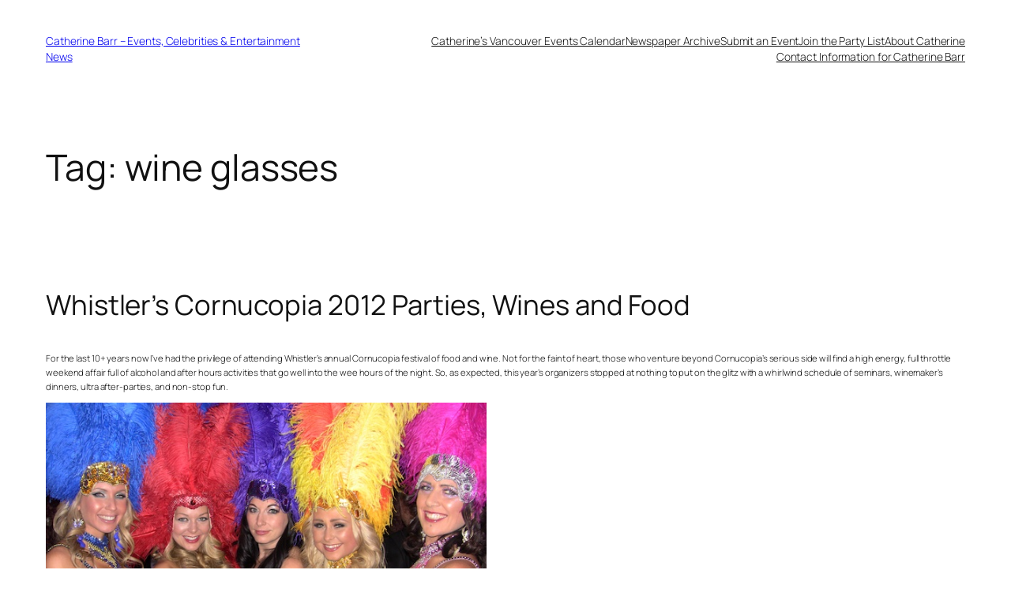

--- FILE ---
content_type: text/html; charset=utf-8
request_url: https://www.youtube-nocookie.com/embed/_VNR6e16O0I?rel=0
body_size: 46666
content:
<!DOCTYPE html><html lang="en" dir="ltr" data-cast-api-enabled="true"><head><meta name="viewport" content="width=device-width, initial-scale=1"><script nonce="QCBINDaWUle8z5Ur4rCrlg">if ('undefined' == typeof Symbol || 'undefined' == typeof Symbol.iterator) {delete Array.prototype.entries;}</script><style name="www-roboto" nonce="ptHsevid3WMPvnow9-AUmQ">@font-face{font-family:'Roboto';font-style:normal;font-weight:400;font-stretch:100%;src:url(//fonts.gstatic.com/s/roboto/v48/KFO7CnqEu92Fr1ME7kSn66aGLdTylUAMa3GUBHMdazTgWw.woff2)format('woff2');unicode-range:U+0460-052F,U+1C80-1C8A,U+20B4,U+2DE0-2DFF,U+A640-A69F,U+FE2E-FE2F;}@font-face{font-family:'Roboto';font-style:normal;font-weight:400;font-stretch:100%;src:url(//fonts.gstatic.com/s/roboto/v48/KFO7CnqEu92Fr1ME7kSn66aGLdTylUAMa3iUBHMdazTgWw.woff2)format('woff2');unicode-range:U+0301,U+0400-045F,U+0490-0491,U+04B0-04B1,U+2116;}@font-face{font-family:'Roboto';font-style:normal;font-weight:400;font-stretch:100%;src:url(//fonts.gstatic.com/s/roboto/v48/KFO7CnqEu92Fr1ME7kSn66aGLdTylUAMa3CUBHMdazTgWw.woff2)format('woff2');unicode-range:U+1F00-1FFF;}@font-face{font-family:'Roboto';font-style:normal;font-weight:400;font-stretch:100%;src:url(//fonts.gstatic.com/s/roboto/v48/KFO7CnqEu92Fr1ME7kSn66aGLdTylUAMa3-UBHMdazTgWw.woff2)format('woff2');unicode-range:U+0370-0377,U+037A-037F,U+0384-038A,U+038C,U+038E-03A1,U+03A3-03FF;}@font-face{font-family:'Roboto';font-style:normal;font-weight:400;font-stretch:100%;src:url(//fonts.gstatic.com/s/roboto/v48/KFO7CnqEu92Fr1ME7kSn66aGLdTylUAMawCUBHMdazTgWw.woff2)format('woff2');unicode-range:U+0302-0303,U+0305,U+0307-0308,U+0310,U+0312,U+0315,U+031A,U+0326-0327,U+032C,U+032F-0330,U+0332-0333,U+0338,U+033A,U+0346,U+034D,U+0391-03A1,U+03A3-03A9,U+03B1-03C9,U+03D1,U+03D5-03D6,U+03F0-03F1,U+03F4-03F5,U+2016-2017,U+2034-2038,U+203C,U+2040,U+2043,U+2047,U+2050,U+2057,U+205F,U+2070-2071,U+2074-208E,U+2090-209C,U+20D0-20DC,U+20E1,U+20E5-20EF,U+2100-2112,U+2114-2115,U+2117-2121,U+2123-214F,U+2190,U+2192,U+2194-21AE,U+21B0-21E5,U+21F1-21F2,U+21F4-2211,U+2213-2214,U+2216-22FF,U+2308-230B,U+2310,U+2319,U+231C-2321,U+2336-237A,U+237C,U+2395,U+239B-23B7,U+23D0,U+23DC-23E1,U+2474-2475,U+25AF,U+25B3,U+25B7,U+25BD,U+25C1,U+25CA,U+25CC,U+25FB,U+266D-266F,U+27C0-27FF,U+2900-2AFF,U+2B0E-2B11,U+2B30-2B4C,U+2BFE,U+3030,U+FF5B,U+FF5D,U+1D400-1D7FF,U+1EE00-1EEFF;}@font-face{font-family:'Roboto';font-style:normal;font-weight:400;font-stretch:100%;src:url(//fonts.gstatic.com/s/roboto/v48/KFO7CnqEu92Fr1ME7kSn66aGLdTylUAMaxKUBHMdazTgWw.woff2)format('woff2');unicode-range:U+0001-000C,U+000E-001F,U+007F-009F,U+20DD-20E0,U+20E2-20E4,U+2150-218F,U+2190,U+2192,U+2194-2199,U+21AF,U+21E6-21F0,U+21F3,U+2218-2219,U+2299,U+22C4-22C6,U+2300-243F,U+2440-244A,U+2460-24FF,U+25A0-27BF,U+2800-28FF,U+2921-2922,U+2981,U+29BF,U+29EB,U+2B00-2BFF,U+4DC0-4DFF,U+FFF9-FFFB,U+10140-1018E,U+10190-1019C,U+101A0,U+101D0-101FD,U+102E0-102FB,U+10E60-10E7E,U+1D2C0-1D2D3,U+1D2E0-1D37F,U+1F000-1F0FF,U+1F100-1F1AD,U+1F1E6-1F1FF,U+1F30D-1F30F,U+1F315,U+1F31C,U+1F31E,U+1F320-1F32C,U+1F336,U+1F378,U+1F37D,U+1F382,U+1F393-1F39F,U+1F3A7-1F3A8,U+1F3AC-1F3AF,U+1F3C2,U+1F3C4-1F3C6,U+1F3CA-1F3CE,U+1F3D4-1F3E0,U+1F3ED,U+1F3F1-1F3F3,U+1F3F5-1F3F7,U+1F408,U+1F415,U+1F41F,U+1F426,U+1F43F,U+1F441-1F442,U+1F444,U+1F446-1F449,U+1F44C-1F44E,U+1F453,U+1F46A,U+1F47D,U+1F4A3,U+1F4B0,U+1F4B3,U+1F4B9,U+1F4BB,U+1F4BF,U+1F4C8-1F4CB,U+1F4D6,U+1F4DA,U+1F4DF,U+1F4E3-1F4E6,U+1F4EA-1F4ED,U+1F4F7,U+1F4F9-1F4FB,U+1F4FD-1F4FE,U+1F503,U+1F507-1F50B,U+1F50D,U+1F512-1F513,U+1F53E-1F54A,U+1F54F-1F5FA,U+1F610,U+1F650-1F67F,U+1F687,U+1F68D,U+1F691,U+1F694,U+1F698,U+1F6AD,U+1F6B2,U+1F6B9-1F6BA,U+1F6BC,U+1F6C6-1F6CF,U+1F6D3-1F6D7,U+1F6E0-1F6EA,U+1F6F0-1F6F3,U+1F6F7-1F6FC,U+1F700-1F7FF,U+1F800-1F80B,U+1F810-1F847,U+1F850-1F859,U+1F860-1F887,U+1F890-1F8AD,U+1F8B0-1F8BB,U+1F8C0-1F8C1,U+1F900-1F90B,U+1F93B,U+1F946,U+1F984,U+1F996,U+1F9E9,U+1FA00-1FA6F,U+1FA70-1FA7C,U+1FA80-1FA89,U+1FA8F-1FAC6,U+1FACE-1FADC,U+1FADF-1FAE9,U+1FAF0-1FAF8,U+1FB00-1FBFF;}@font-face{font-family:'Roboto';font-style:normal;font-weight:400;font-stretch:100%;src:url(//fonts.gstatic.com/s/roboto/v48/KFO7CnqEu92Fr1ME7kSn66aGLdTylUAMa3OUBHMdazTgWw.woff2)format('woff2');unicode-range:U+0102-0103,U+0110-0111,U+0128-0129,U+0168-0169,U+01A0-01A1,U+01AF-01B0,U+0300-0301,U+0303-0304,U+0308-0309,U+0323,U+0329,U+1EA0-1EF9,U+20AB;}@font-face{font-family:'Roboto';font-style:normal;font-weight:400;font-stretch:100%;src:url(//fonts.gstatic.com/s/roboto/v48/KFO7CnqEu92Fr1ME7kSn66aGLdTylUAMa3KUBHMdazTgWw.woff2)format('woff2');unicode-range:U+0100-02BA,U+02BD-02C5,U+02C7-02CC,U+02CE-02D7,U+02DD-02FF,U+0304,U+0308,U+0329,U+1D00-1DBF,U+1E00-1E9F,U+1EF2-1EFF,U+2020,U+20A0-20AB,U+20AD-20C0,U+2113,U+2C60-2C7F,U+A720-A7FF;}@font-face{font-family:'Roboto';font-style:normal;font-weight:400;font-stretch:100%;src:url(//fonts.gstatic.com/s/roboto/v48/KFO7CnqEu92Fr1ME7kSn66aGLdTylUAMa3yUBHMdazQ.woff2)format('woff2');unicode-range:U+0000-00FF,U+0131,U+0152-0153,U+02BB-02BC,U+02C6,U+02DA,U+02DC,U+0304,U+0308,U+0329,U+2000-206F,U+20AC,U+2122,U+2191,U+2193,U+2212,U+2215,U+FEFF,U+FFFD;}@font-face{font-family:'Roboto';font-style:normal;font-weight:500;font-stretch:100%;src:url(//fonts.gstatic.com/s/roboto/v48/KFO7CnqEu92Fr1ME7kSn66aGLdTylUAMa3GUBHMdazTgWw.woff2)format('woff2');unicode-range:U+0460-052F,U+1C80-1C8A,U+20B4,U+2DE0-2DFF,U+A640-A69F,U+FE2E-FE2F;}@font-face{font-family:'Roboto';font-style:normal;font-weight:500;font-stretch:100%;src:url(//fonts.gstatic.com/s/roboto/v48/KFO7CnqEu92Fr1ME7kSn66aGLdTylUAMa3iUBHMdazTgWw.woff2)format('woff2');unicode-range:U+0301,U+0400-045F,U+0490-0491,U+04B0-04B1,U+2116;}@font-face{font-family:'Roboto';font-style:normal;font-weight:500;font-stretch:100%;src:url(//fonts.gstatic.com/s/roboto/v48/KFO7CnqEu92Fr1ME7kSn66aGLdTylUAMa3CUBHMdazTgWw.woff2)format('woff2');unicode-range:U+1F00-1FFF;}@font-face{font-family:'Roboto';font-style:normal;font-weight:500;font-stretch:100%;src:url(//fonts.gstatic.com/s/roboto/v48/KFO7CnqEu92Fr1ME7kSn66aGLdTylUAMa3-UBHMdazTgWw.woff2)format('woff2');unicode-range:U+0370-0377,U+037A-037F,U+0384-038A,U+038C,U+038E-03A1,U+03A3-03FF;}@font-face{font-family:'Roboto';font-style:normal;font-weight:500;font-stretch:100%;src:url(//fonts.gstatic.com/s/roboto/v48/KFO7CnqEu92Fr1ME7kSn66aGLdTylUAMawCUBHMdazTgWw.woff2)format('woff2');unicode-range:U+0302-0303,U+0305,U+0307-0308,U+0310,U+0312,U+0315,U+031A,U+0326-0327,U+032C,U+032F-0330,U+0332-0333,U+0338,U+033A,U+0346,U+034D,U+0391-03A1,U+03A3-03A9,U+03B1-03C9,U+03D1,U+03D5-03D6,U+03F0-03F1,U+03F4-03F5,U+2016-2017,U+2034-2038,U+203C,U+2040,U+2043,U+2047,U+2050,U+2057,U+205F,U+2070-2071,U+2074-208E,U+2090-209C,U+20D0-20DC,U+20E1,U+20E5-20EF,U+2100-2112,U+2114-2115,U+2117-2121,U+2123-214F,U+2190,U+2192,U+2194-21AE,U+21B0-21E5,U+21F1-21F2,U+21F4-2211,U+2213-2214,U+2216-22FF,U+2308-230B,U+2310,U+2319,U+231C-2321,U+2336-237A,U+237C,U+2395,U+239B-23B7,U+23D0,U+23DC-23E1,U+2474-2475,U+25AF,U+25B3,U+25B7,U+25BD,U+25C1,U+25CA,U+25CC,U+25FB,U+266D-266F,U+27C0-27FF,U+2900-2AFF,U+2B0E-2B11,U+2B30-2B4C,U+2BFE,U+3030,U+FF5B,U+FF5D,U+1D400-1D7FF,U+1EE00-1EEFF;}@font-face{font-family:'Roboto';font-style:normal;font-weight:500;font-stretch:100%;src:url(//fonts.gstatic.com/s/roboto/v48/KFO7CnqEu92Fr1ME7kSn66aGLdTylUAMaxKUBHMdazTgWw.woff2)format('woff2');unicode-range:U+0001-000C,U+000E-001F,U+007F-009F,U+20DD-20E0,U+20E2-20E4,U+2150-218F,U+2190,U+2192,U+2194-2199,U+21AF,U+21E6-21F0,U+21F3,U+2218-2219,U+2299,U+22C4-22C6,U+2300-243F,U+2440-244A,U+2460-24FF,U+25A0-27BF,U+2800-28FF,U+2921-2922,U+2981,U+29BF,U+29EB,U+2B00-2BFF,U+4DC0-4DFF,U+FFF9-FFFB,U+10140-1018E,U+10190-1019C,U+101A0,U+101D0-101FD,U+102E0-102FB,U+10E60-10E7E,U+1D2C0-1D2D3,U+1D2E0-1D37F,U+1F000-1F0FF,U+1F100-1F1AD,U+1F1E6-1F1FF,U+1F30D-1F30F,U+1F315,U+1F31C,U+1F31E,U+1F320-1F32C,U+1F336,U+1F378,U+1F37D,U+1F382,U+1F393-1F39F,U+1F3A7-1F3A8,U+1F3AC-1F3AF,U+1F3C2,U+1F3C4-1F3C6,U+1F3CA-1F3CE,U+1F3D4-1F3E0,U+1F3ED,U+1F3F1-1F3F3,U+1F3F5-1F3F7,U+1F408,U+1F415,U+1F41F,U+1F426,U+1F43F,U+1F441-1F442,U+1F444,U+1F446-1F449,U+1F44C-1F44E,U+1F453,U+1F46A,U+1F47D,U+1F4A3,U+1F4B0,U+1F4B3,U+1F4B9,U+1F4BB,U+1F4BF,U+1F4C8-1F4CB,U+1F4D6,U+1F4DA,U+1F4DF,U+1F4E3-1F4E6,U+1F4EA-1F4ED,U+1F4F7,U+1F4F9-1F4FB,U+1F4FD-1F4FE,U+1F503,U+1F507-1F50B,U+1F50D,U+1F512-1F513,U+1F53E-1F54A,U+1F54F-1F5FA,U+1F610,U+1F650-1F67F,U+1F687,U+1F68D,U+1F691,U+1F694,U+1F698,U+1F6AD,U+1F6B2,U+1F6B9-1F6BA,U+1F6BC,U+1F6C6-1F6CF,U+1F6D3-1F6D7,U+1F6E0-1F6EA,U+1F6F0-1F6F3,U+1F6F7-1F6FC,U+1F700-1F7FF,U+1F800-1F80B,U+1F810-1F847,U+1F850-1F859,U+1F860-1F887,U+1F890-1F8AD,U+1F8B0-1F8BB,U+1F8C0-1F8C1,U+1F900-1F90B,U+1F93B,U+1F946,U+1F984,U+1F996,U+1F9E9,U+1FA00-1FA6F,U+1FA70-1FA7C,U+1FA80-1FA89,U+1FA8F-1FAC6,U+1FACE-1FADC,U+1FADF-1FAE9,U+1FAF0-1FAF8,U+1FB00-1FBFF;}@font-face{font-family:'Roboto';font-style:normal;font-weight:500;font-stretch:100%;src:url(//fonts.gstatic.com/s/roboto/v48/KFO7CnqEu92Fr1ME7kSn66aGLdTylUAMa3OUBHMdazTgWw.woff2)format('woff2');unicode-range:U+0102-0103,U+0110-0111,U+0128-0129,U+0168-0169,U+01A0-01A1,U+01AF-01B0,U+0300-0301,U+0303-0304,U+0308-0309,U+0323,U+0329,U+1EA0-1EF9,U+20AB;}@font-face{font-family:'Roboto';font-style:normal;font-weight:500;font-stretch:100%;src:url(//fonts.gstatic.com/s/roboto/v48/KFO7CnqEu92Fr1ME7kSn66aGLdTylUAMa3KUBHMdazTgWw.woff2)format('woff2');unicode-range:U+0100-02BA,U+02BD-02C5,U+02C7-02CC,U+02CE-02D7,U+02DD-02FF,U+0304,U+0308,U+0329,U+1D00-1DBF,U+1E00-1E9F,U+1EF2-1EFF,U+2020,U+20A0-20AB,U+20AD-20C0,U+2113,U+2C60-2C7F,U+A720-A7FF;}@font-face{font-family:'Roboto';font-style:normal;font-weight:500;font-stretch:100%;src:url(//fonts.gstatic.com/s/roboto/v48/KFO7CnqEu92Fr1ME7kSn66aGLdTylUAMa3yUBHMdazQ.woff2)format('woff2');unicode-range:U+0000-00FF,U+0131,U+0152-0153,U+02BB-02BC,U+02C6,U+02DA,U+02DC,U+0304,U+0308,U+0329,U+2000-206F,U+20AC,U+2122,U+2191,U+2193,U+2212,U+2215,U+FEFF,U+FFFD;}</style><script name="www-roboto" nonce="QCBINDaWUle8z5Ur4rCrlg">if (document.fonts && document.fonts.load) {document.fonts.load("400 10pt Roboto", "E"); document.fonts.load("500 10pt Roboto", "E");}</script><link rel="stylesheet" href="/s/player/652bbb94/www-player.css" name="www-player" nonce="ptHsevid3WMPvnow9-AUmQ"><style nonce="ptHsevid3WMPvnow9-AUmQ">html {overflow: hidden;}body {font: 12px Roboto, Arial, sans-serif; background-color: #000; color: #fff; height: 100%; width: 100%; overflow: hidden; position: absolute; margin: 0; padding: 0;}#player {width: 100%; height: 100%;}h1 {text-align: center; color: #fff;}h3 {margin-top: 6px; margin-bottom: 3px;}.player-unavailable {position: absolute; top: 0; left: 0; right: 0; bottom: 0; padding: 25px; font-size: 13px; background: url(/img/meh7.png) 50% 65% no-repeat;}.player-unavailable .message {text-align: left; margin: 0 -5px 15px; padding: 0 5px 14px; border-bottom: 1px solid #888; font-size: 19px; font-weight: normal;}.player-unavailable a {color: #167ac6; text-decoration: none;}</style><script nonce="QCBINDaWUle8z5Ur4rCrlg">var ytcsi={gt:function(n){n=(n||"")+"data_";return ytcsi[n]||(ytcsi[n]={tick:{},info:{},gel:{preLoggedGelInfos:[]}})},now:window.performance&&window.performance.timing&&window.performance.now&&window.performance.timing.navigationStart?function(){return window.performance.timing.navigationStart+window.performance.now()}:function(){return(new Date).getTime()},tick:function(l,t,n){var ticks=ytcsi.gt(n).tick;var v=t||ytcsi.now();if(ticks[l]){ticks["_"+l]=ticks["_"+l]||[ticks[l]];ticks["_"+l].push(v)}ticks[l]=
v},info:function(k,v,n){ytcsi.gt(n).info[k]=v},infoGel:function(p,n){ytcsi.gt(n).gel.preLoggedGelInfos.push(p)},setStart:function(t,n){ytcsi.tick("_start",t,n)}};
(function(w,d){function isGecko(){if(!w.navigator)return false;try{if(w.navigator.userAgentData&&w.navigator.userAgentData.brands&&w.navigator.userAgentData.brands.length){var brands=w.navigator.userAgentData.brands;var i=0;for(;i<brands.length;i++)if(brands[i]&&brands[i].brand==="Firefox")return true;return false}}catch(e){setTimeout(function(){throw e;})}if(!w.navigator.userAgent)return false;var ua=w.navigator.userAgent;return ua.indexOf("Gecko")>0&&ua.toLowerCase().indexOf("webkit")<0&&ua.indexOf("Edge")<
0&&ua.indexOf("Trident")<0&&ua.indexOf("MSIE")<0}ytcsi.setStart(w.performance?w.performance.timing.responseStart:null);var isPrerender=(d.visibilityState||d.webkitVisibilityState)=="prerender";var vName=!d.visibilityState&&d.webkitVisibilityState?"webkitvisibilitychange":"visibilitychange";if(isPrerender){var startTick=function(){ytcsi.setStart();d.removeEventListener(vName,startTick)};d.addEventListener(vName,startTick,false)}if(d.addEventListener)d.addEventListener(vName,function(){ytcsi.tick("vc")},
false);if(isGecko()){var isHidden=(d.visibilityState||d.webkitVisibilityState)=="hidden";if(isHidden)ytcsi.tick("vc")}var slt=function(el,t){setTimeout(function(){var n=ytcsi.now();el.loadTime=n;if(el.slt)el.slt()},t)};w.__ytRIL=function(el){if(!el.getAttribute("data-thumb"))if(w.requestAnimationFrame)w.requestAnimationFrame(function(){slt(el,0)});else slt(el,16)}})(window,document);
</script><script nonce="QCBINDaWUle8z5Ur4rCrlg">var ytcfg={d:function(){return window.yt&&yt.config_||ytcfg.data_||(ytcfg.data_={})},get:function(k,o){return k in ytcfg.d()?ytcfg.d()[k]:o},set:function(){var a=arguments;if(a.length>1)ytcfg.d()[a[0]]=a[1];else{var k;for(k in a[0])ytcfg.d()[k]=a[0][k]}}};
ytcfg.set({"CLIENT_CANARY_STATE":"none","DEVICE":"cbr\u003dChrome\u0026cbrand\u003dapple\u0026cbrver\u003d131.0.0.0\u0026ceng\u003dWebKit\u0026cengver\u003d537.36\u0026cos\u003dMacintosh\u0026cosver\u003d10_15_7\u0026cplatform\u003dDESKTOP","EVENT_ID":"Nqp-afrYPLnS1NgPmv7m8QQ","EXPERIMENT_FLAGS":{"ab_det_apb_b":true,"ab_det_apm":true,"ab_det_el_h":true,"ab_det_em_inj":true,"ab_l_sig_st":true,"ab_l_sig_st_e":true,"action_companion_center_align_description":true,"allow_skip_networkless":true,"always_send_and_write":true,"att_web_record_metrics":true,"attmusi":true,"c3_enable_button_impression_logging":true,"c3_watch_page_component":true,"cancel_pending_navs":true,"clean_up_manual_attribution_header":true,"config_age_report_killswitch":true,"cow_optimize_idom_compat":true,"csi_on_gel":true,"delhi_mweb_colorful_sd":true,"delhi_mweb_colorful_sd_v2":true,"deprecate_pair_servlet_enabled":true,"desktop_sparkles_light_cta_button":true,"disable_child_node_auto_formatted_strings":true,"disable_log_to_visitor_layer":true,"disable_pacf_logging_for_memory_limited_tv":true,"embeds_enable_eid_enforcement_for_youtube":true,"embeds_enable_info_panel_dismissal":true,"embeds_enable_pfp_always_unbranded":true,"embeds_muted_autoplay_sound_fix":true,"embeds_serve_es6_client":true,"embeds_web_nwl_disable_nocookie":true,"embeds_web_updated_shorts_definition_fix":true,"enable_active_view_display_ad_renderer_web_home":true,"enable_ad_disclosure_banner_a11y_fix":true,"enable_android_web_view_top_insets_bugfix":true,"enable_client_sli_logging":true,"enable_client_streamz_web":true,"enable_client_ve_spec":true,"enable_cloud_save_error_popup_after_retry":true,"enable_dai_sdf_h5_preroll":true,"enable_datasync_id_header_in_web_vss_pings":true,"enable_default_mono_cta_migration_web_client":true,"enable_docked_chat_messages":true,"enable_drop_shadow_experiment":true,"enable_embeds_new_caption_language_picker":true,"enable_entity_store_from_dependency_injection":true,"enable_inline_muted_playback_on_web_search":true,"enable_inline_muted_playback_on_web_search_for_vdc":true,"enable_inline_muted_playback_on_web_search_for_vdcb":true,"enable_is_mini_app_page_active_bugfix":true,"enable_logging_first_user_action_after_game_ready":true,"enable_ltc_param_fetch_from_innertube":true,"enable_masthead_mweb_padding_fix":true,"enable_menu_renderer_button_in_mweb_hclr":true,"enable_mini_app_command_handler_mweb_fix":true,"enable_mini_guide_downloads_item":true,"enable_mixed_direction_formatted_strings":true,"enable_mweb_new_caption_language_picker":true,"enable_names_handles_account_switcher":true,"enable_network_request_logging_on_game_events":true,"enable_new_paid_product_placement":true,"enable_open_in_new_tab_icon_for_short_dr_for_desktop_search":true,"enable_open_yt_content":true,"enable_origin_query_parameter_bugfix":true,"enable_pause_ads_on_ytv_html5":true,"enable_payments_purchase_manager":true,"enable_pdp_icon_prefetch":true,"enable_pl_r_si_fa":true,"enable_place_pivot_url":true,"enable_pv_screen_modern_text":true,"enable_removing_navbar_title_on_hashtag_page_mweb":true,"enable_rta_manager":true,"enable_sdf_companion_h5":true,"enable_sdf_dai_h5_midroll":true,"enable_sdf_h5_endemic_mid_post_roll":true,"enable_sdf_on_h5_unplugged_vod_midroll":true,"enable_sdf_shorts_player_bytes_h5":true,"enable_sending_unwrapped_game_audio_as_serialized_metadata":true,"enable_sfv_effect_pivot_url":true,"enable_shorts_new_carousel":true,"enable_skip_ad_guidance_prompt":true,"enable_skippable_ads_for_unplugged_ad_pod":true,"enable_smearing_expansion_dai":true,"enable_time_out_messages":true,"enable_timeline_view_modern_transcript_fe":true,"enable_video_display_compact_button_group_for_desktop_search":true,"enable_web_delhi_icons":true,"enable_web_home_top_landscape_image_layout_level_click":true,"enable_web_tiered_gel":true,"enable_window_constrained_buy_flow_dialog":true,"enable_wiz_queue_effect_and_on_init_initial_runs":true,"enable_ypc_spinners":true,"enable_yt_ata_iframe_authuser":true,"export_networkless_options":true,"export_player_version_to_ytconfig":true,"fill_single_video_with_notify_to_lasr":true,"fix_ad_miniplayer_controls_rendering":true,"fix_ads_tracking_for_swf_config_deprecation_mweb":true,"h5_companion_enable_adcpn_macro_substitution_for_click_pings":true,"h5_inplayer_enable_adcpn_macro_substitution_for_click_pings":true,"h5_reset_cache_and_filter_before_update_masthead":true,"hide_channel_creation_title_for_mweb":true,"high_ccv_client_side_caching_h5":true,"html5_log_trigger_events_with_debug_data":true,"html5_ssdai_enable_media_end_cue_range":true,"idb_immediate_commit":true,"il_attach_cache_limit":true,"il_use_view_model_logging_context":true,"is_browser_support_for_webcam_streaming":true,"json_condensed_response":true,"kev_adb_pg":true,"kevlar_gel_error_routing":true,"kevlar_watch_cinematics":true,"live_chat_enable_controller_extraction":true,"live_chat_enable_rta_manager":true,"log_click_with_layer_from_element_in_command_handler":true,"mdx_enable_privacy_disclosure_ui":true,"mdx_load_cast_api_bootstrap_script":true,"medium_progress_bar_modification":true,"migrate_remaining_web_ad_badges_to_innertube":true,"mobile_account_menu_refresh":true,"mweb_account_linking_noapp":true,"mweb_allow_modern_search_suggest_behavior":true,"mweb_animated_actions":true,"mweb_app_upsell_button_direct_to_app":true,"mweb_c3_enable_adaptive_signals":true,"mweb_c3_library_page_enable_recent_shelf":true,"mweb_c3_remove_web_navigation_endpoint_data":true,"mweb_c3_use_canonical_from_player_response":true,"mweb_cinematic_watch":true,"mweb_command_handler":true,"mweb_delay_watch_initial_data":true,"mweb_disable_searchbar_scroll":true,"mweb_enable_browse_chunks":true,"mweb_enable_fine_scrubbing_for_recs":true,"mweb_enable_imp_portal":true,"mweb_enable_keto_batch_player_fullscreen":true,"mweb_enable_keto_batch_player_progress_bar":true,"mweb_enable_keto_batch_player_tooltips":true,"mweb_enable_lockup_view_model_for_ucp":true,"mweb_enable_mix_panel_title_metadata":true,"mweb_enable_more_drawer":true,"mweb_enable_optional_fullscreen_landscape_locking":true,"mweb_enable_overlay_touch_manager":true,"mweb_enable_premium_carve_out_fix":true,"mweb_enable_refresh_detection":true,"mweb_enable_search_imp":true,"mweb_enable_shorts_video_preload":true,"mweb_enable_skippables_on_jio_phone":true,"mweb_enable_two_line_title_on_shorts":true,"mweb_enable_varispeed_controller":true,"mweb_enable_watch_feed_infinite_scroll":true,"mweb_enable_wrapped_unplugged_pause_membership_dialog_renderer":true,"mweb_fix_monitor_visibility_after_render":true,"mweb_force_ios_fallback_to_native_control":true,"mweb_fp_auto_fullscreen":true,"mweb_fullscreen_controls":true,"mweb_fullscreen_controls_action_buttons":true,"mweb_fullscreen_watch_system":true,"mweb_home_reactive_shorts":true,"mweb_innertube_search_command":true,"mweb_kaios_enable_autoplay_switch_view_model":true,"mweb_lang_in_html":true,"mweb_like_button_synced_with_entities":true,"mweb_logo_use_home_page_ve":true,"mweb_native_control_in_faux_fullscreen_shared":true,"mweb_player_control_on_hover":true,"mweb_player_delhi_dtts":true,"mweb_player_settings_use_bottom_sheet":true,"mweb_player_show_previous_next_buttons_in_playlist":true,"mweb_player_skip_no_op_state_changes":true,"mweb_player_user_select_none":true,"mweb_playlist_engagement_panel":true,"mweb_progress_bar_seek_on_mouse_click":true,"mweb_pull_2_full":true,"mweb_pull_2_full_enable_touch_handlers":true,"mweb_schedule_warm_watch_response":true,"mweb_searchbox_legacy_navigation":true,"mweb_see_fewer_shorts":true,"mweb_shorts_comments_panel_id_change":true,"mweb_shorts_early_continuation":true,"mweb_show_ios_smart_banner":true,"mweb_show_sign_in_button_from_header":true,"mweb_use_server_url_on_startup":true,"mweb_watch_captions_enable_auto_translate":true,"mweb_watch_captions_set_default_size":true,"mweb_watch_stop_scheduler_on_player_response":true,"mweb_watchfeed_big_thumbnails":true,"mweb_yt_searchbox":true,"networkless_logging":true,"no_client_ve_attach_unless_shown":true,"pageid_as_header_web":true,"playback_settings_use_switch_menu":true,"player_controls_autonav_fix":true,"player_controls_skip_double_signal_update":true,"polymer_bad_build_labels":true,"polymer_verifiy_app_state":true,"qoe_send_and_write":true,"remove_chevron_from_ad_disclosure_banner_h5":true,"remove_masthead_channel_banner_on_refresh":true,"remove_slot_id_exited_trigger_for_dai_in_player_slot_expire":true,"replace_client_url_parsing_with_server_signal":true,"service_worker_enabled":true,"service_worker_push_enabled":true,"service_worker_push_home_page_prompt":true,"service_worker_push_watch_page_prompt":true,"shell_load_gcf":true,"shorten_initial_gel_batch_timeout":true,"should_use_yt_voice_endpoint_in_kaios":true,"smarter_ve_dedupping":true,"speedmaster_no_seek":true,"stop_handling_click_for_non_rendering_overlay_layout":true,"suppress_error_204_logging":true,"synced_panel_scrolling_controller":true,"use_event_time_ms_header":true,"use_fifo_for_networkless":true,"use_request_time_ms_header":true,"use_session_based_sampling":true,"use_thumbnail_overlay_time_status_renderer_for_live_badge":true,"vss_final_ping_send_and_write":true,"vss_playback_use_send_and_write":true,"web_adaptive_repeat_ase":true,"web_always_load_chat_support":true,"web_api_url":true,"web_attributed_string_deep_equal_bugfix":true,"web_autonav_allow_off_by_default":true,"web_button_vm_refactor_disabled":true,"web_c3_log_app_init_finish":true,"web_component_wrapper_track_owner":true,"web_csi_action_sampling_enabled":true,"web_dedupe_ve_grafting":true,"web_disable_backdrop_filter":true,"web_enable_ab_rsp_cl":true,"web_enable_course_icon_update":true,"web_enable_error_204":true,"web_gcf_hashes_innertube":true,"web_gel_timeout_cap":true,"web_parent_target_for_sheets":true,"web_persist_server_autonav_state_on_client":true,"web_playback_associated_log_ctt":true,"web_playback_associated_ve":true,"web_prefetch_preload_video":true,"web_progress_bar_draggable":true,"web_shorts_just_watched_on_channel_and_pivot_study":true,"web_shorts_just_watched_overlay":true,"web_shorts_wn_shelf_header_tuning":true,"web_update_panel_visibility_logging_fix":true,"web_watch_controls_state_signals":true,"web_wiz_attributed_string":true,"webfe_mweb_watch_microdata":true,"webfe_watch_shorts_canonical_url_fix":true,"webpo_exit_on_net_err":true,"wiz_diff_overwritable":true,"wiz_stamper_new_context_api":true,"woffle_used_state_report":true,"wpo_gel_strz":true,"H5_async_logging_delay_ms":30000.0,"attention_logging_scroll_throttle":500.0,"autoplay_pause_by_lact_sampling_fraction":0.0,"cinematic_watch_effect_opacity":0.4,"log_window_onerror_fraction":0.1,"speedmaster_playback_rate":2.0,"tv_pacf_logging_sample_rate":0.01,"web_attention_logging_scroll_throttle":500.0,"web_load_prediction_threshold":0.1,"web_navigation_prediction_threshold":0.1,"web_pbj_log_warning_rate":0.0,"web_system_health_fraction":0.01,"ytidb_transaction_ended_event_rate_limit":0.02,"active_time_update_interval_ms":10000,"att_init_delay":500,"autoplay_pause_by_lact_sec":0,"botguard_async_snapshot_timeout_ms":3000,"check_navigator_accuracy_timeout_ms":0,"cinematic_watch_css_filter_blur_strength":40,"cinematic_watch_fade_out_duration":500,"close_webview_delay_ms":100,"cloud_save_game_data_rate_limit_ms":3000,"compression_disable_point":10,"custom_active_view_tos_timeout_ms":3600000,"embeds_widget_poll_interval_ms":0,"gel_min_batch_size":3,"gel_queue_timeout_max_ms":60000,"get_async_timeout_ms":60000,"hide_cta_for_home_web_video_ads_animate_in_time":2,"html5_byterate_soft_cap":0,"initial_gel_batch_timeout":2000,"max_body_size_to_compress":500000,"max_prefetch_window_sec_for_livestream_optimization":10,"min_prefetch_offset_sec_for_livestream_optimization":20,"mini_app_container_iframe_src_update_delay_ms":0,"multiple_preview_news_duration_time":11000,"mweb_c3_toast_duration_ms":5000,"mweb_deep_link_fallback_timeout_ms":10000,"mweb_delay_response_received_actions":100,"mweb_fp_dpad_rate_limit_ms":0,"mweb_fp_dpad_watch_title_clamp_lines":0,"mweb_history_manager_cache_size":100,"mweb_ios_fullscreen_playback_transition_delay_ms":500,"mweb_ios_fullscreen_system_pause_epilson_ms":0,"mweb_override_response_store_expiration_ms":0,"mweb_shorts_early_continuation_trigger_threshold":4,"mweb_w2w_max_age_seconds":0,"mweb_watch_captions_default_size":2,"neon_dark_launch_gradient_count":0,"network_polling_interval":30000,"play_click_interval_ms":30000,"play_ping_interval_ms":10000,"prefetch_comments_ms_after_video":0,"send_config_hash_timer":0,"service_worker_push_logged_out_prompt_watches":-1,"service_worker_push_prompt_cap":-1,"service_worker_push_prompt_delay_microseconds":3888000000000,"slow_compressions_before_abandon_count":4,"speedmaster_cancellation_movement_dp":10,"speedmaster_touch_activation_ms":500,"web_attention_logging_throttle":500,"web_foreground_heartbeat_interval_ms":28000,"web_gel_debounce_ms":10000,"web_logging_max_batch":100,"web_max_tracing_events":50,"web_tracing_session_replay":0,"wil_icon_max_concurrent_fetches":9999,"ytidb_remake_db_retries":3,"ytidb_reopen_db_retries":3,"WebClientReleaseProcessCritical__youtube_embeds_client_version_override":"","WebClientReleaseProcessCritical__youtube_embeds_web_client_version_override":"","WebClientReleaseProcessCritical__youtube_mweb_client_version_override":"","debug_forced_internalcountrycode":"","embeds_web_synth_ch_headers_banned_urls_regex":"","enable_web_media_service":"DISABLED","il_payload_scraping":"","live_chat_unicode_emoji_json_url":"https://www.gstatic.com/youtube/img/emojis/emojis-svg-9.json","mweb_deep_link_feature_tag_suffix":"11268432","mweb_enable_shorts_innertube_player_prefetch_trigger":"NONE","mweb_fp_dpad":"home,search,browse,channel,create_channel,experiments,settings,trending,oops,404,paid_memberships,sponsorship,premium,shorts","mweb_fp_dpad_linear_navigation":"","mweb_fp_dpad_linear_navigation_visitor":"","mweb_fp_dpad_visitor":"","mweb_preload_video_by_player_vars":"","place_pivot_triggering_container_alternate":"","place_pivot_triggering_counterfactual_container_alternate":"","service_worker_push_force_notification_prompt_tag":"1","service_worker_scope":"/","suggest_exp_str":"","web_client_version_override":"","kevlar_command_handler_command_banlist":[],"mini_app_ids_without_game_ready":["UgkxHHtsak1SC8mRGHMZewc4HzeAY3yhPPmJ","Ugkx7OgzFqE6z_5Mtf4YsotGfQNII1DF_RBm"],"web_op_signal_type_banlist":[],"web_tracing_enabled_spans":["event","command"]},"GAPI_HINT_PARAMS":"m;/_/scs/abc-static/_/js/k\u003dgapi.gapi.en.FZb77tO2YW4.O/d\u003d1/rs\u003dAHpOoo8lqavmo6ayfVxZovyDiP6g3TOVSQ/m\u003d__features__","GAPI_HOST":"https://apis.google.com","GAPI_LOCALE":"en_US","GL":"US","HL":"en","HTML_DIR":"ltr","HTML_LANG":"en","INNERTUBE_API_KEY":"AIzaSyAO_FJ2SlqU8Q4STEHLGCilw_Y9_11qcW8","INNERTUBE_API_VERSION":"v1","INNERTUBE_CLIENT_NAME":"WEB_EMBEDDED_PLAYER","INNERTUBE_CLIENT_VERSION":"1.20260130.01.00","INNERTUBE_CONTEXT":{"client":{"hl":"en","gl":"US","remoteHost":"3.15.172.96","deviceMake":"Apple","deviceModel":"","visitorData":"CgtKeE9SOThDM3gyRSi31PrLBjIKCgJVUxIEGgAgDw%3D%3D","userAgent":"Mozilla/5.0 (Macintosh; Intel Mac OS X 10_15_7) AppleWebKit/537.36 (KHTML, like Gecko) Chrome/131.0.0.0 Safari/537.36; ClaudeBot/1.0; +claudebot@anthropic.com),gzip(gfe)","clientName":"WEB_EMBEDDED_PLAYER","clientVersion":"1.20260130.01.00","osName":"Macintosh","osVersion":"10_15_7","originalUrl":"https://www.youtube-nocookie.com/embed/_VNR6e16O0I?rel\u003d0","platform":"DESKTOP","clientFormFactor":"UNKNOWN_FORM_FACTOR","configInfo":{"appInstallData":"[base64]"},"browserName":"Chrome","browserVersion":"131.0.0.0","acceptHeader":"text/html,application/xhtml+xml,application/xml;q\u003d0.9,image/webp,image/apng,*/*;q\u003d0.8,application/signed-exchange;v\u003db3;q\u003d0.9","deviceExperimentId":"ChxOell3TVRjd01ETTNNVEV6Tnprd01UZzBNQT09ELfU-ssGGLbU-ssG","rolloutToken":"CNfEnMmx-_2JRxD315aGkLeSAxj315aGkLeSAw%3D%3D"},"user":{"lockedSafetyMode":false},"request":{"useSsl":true},"clickTracking":{"clickTrackingParams":"IhMI+suWhpC3kgMVOSkVBR0avzlO"},"thirdParty":{"embeddedPlayerContext":{"embeddedPlayerEncryptedContext":"AD5ZzFS-9V9lbYjrTanEy_tl1vspTob73Tlmy237L511LgcJVESd9CZ2cf4NuS6tEiJvHYujMQgeU4WQv09wKU2-V7_kjS0IbYZR-yE5xGeksLm_wkbw283wMXmWIN5BRjSY7AlPoPgb9O3_S6ktEXvoA2q-","ancestorOriginsSupported":false}}},"INNERTUBE_CONTEXT_CLIENT_NAME":56,"INNERTUBE_CONTEXT_CLIENT_VERSION":"1.20260130.01.00","INNERTUBE_CONTEXT_GL":"US","INNERTUBE_CONTEXT_HL":"en","LATEST_ECATCHER_SERVICE_TRACKING_PARAMS":{"client.name":"WEB_EMBEDDED_PLAYER","client.jsfeat":"2021"},"LOGGED_IN":false,"PAGE_BUILD_LABEL":"youtube.embeds.web_20260130_01_RC00","PAGE_CL":863108022,"SERVER_NAME":"WebFE","VISITOR_DATA":"CgtKeE9SOThDM3gyRSi31PrLBjIKCgJVUxIEGgAgDw%3D%3D","WEB_PLAYER_CONTEXT_CONFIGS":{"WEB_PLAYER_CONTEXT_CONFIG_ID_EMBEDDED_PLAYER":{"rootElementId":"movie_player","jsUrl":"/s/player/652bbb94/player_ias.vflset/en_US/base.js","cssUrl":"/s/player/652bbb94/www-player.css","contextId":"WEB_PLAYER_CONTEXT_CONFIG_ID_EMBEDDED_PLAYER","eventLabel":"embedded","contentRegion":"US","hl":"en_US","hostLanguage":"en","innertubeApiKey":"AIzaSyAO_FJ2SlqU8Q4STEHLGCilw_Y9_11qcW8","innertubeApiVersion":"v1","innertubeContextClientVersion":"1.20260130.01.00","disableRelatedVideos":true,"device":{"brand":"apple","model":"","browser":"Chrome","browserVersion":"131.0.0.0","os":"Macintosh","osVersion":"10_15_7","platform":"DESKTOP","interfaceName":"WEB_EMBEDDED_PLAYER","interfaceVersion":"1.20260130.01.00"},"serializedExperimentIds":"24004644,51010235,51063643,51098299,51204329,51222973,51340662,51349914,51353393,51366423,51372680,51389629,51404808,51458177,51489568,51490331,51500051,51505436,51530495,51534669,51560386,51564352,51565116,51566373,51566863,51578632,51583568,51583821,51585555,51586118,51605258,51605395,51609829,51611457,51615065,51619499,51620867,51621065,51622845,51631301,51637029,51638270,51638932,51648232,51648336,51653718,51672162,51681662,51683502,51684301,51684307,51691028,51693511,51693994,51696107,51696619,51700777,51705183,51713237,51717190,51717747,51719110,51719411,51719628,51729218,51732102,51735452,51737355,51740812,51742377,51742829,51742876,51744562,51744582,51749572,51751854,51751895,51752091,51752633,51752974,51761125,51761827,51762108,51763569,51765061","serializedExperimentFlags":"H5_async_logging_delay_ms\u003d30000.0\u0026PlayerWeb__h5_enable_advisory_rating_restrictions\u003dtrue\u0026a11y_h5_associate_survey_question\u003dtrue\u0026ab_det_apb_b\u003dtrue\u0026ab_det_apm\u003dtrue\u0026ab_det_el_h\u003dtrue\u0026ab_det_em_inj\u003dtrue\u0026ab_l_sig_st\u003dtrue\u0026ab_l_sig_st_e\u003dtrue\u0026action_companion_center_align_description\u003dtrue\u0026ad_pod_disable_companion_persist_ads_quality\u003dtrue\u0026add_stmp_logs_for_voice_boost\u003dtrue\u0026allow_autohide_on_paused_videos\u003dtrue\u0026allow_drm_override\u003dtrue\u0026allow_live_autoplay\u003dtrue\u0026allow_poltergust_autoplay\u003dtrue\u0026allow_skip_networkless\u003dtrue\u0026allow_vb_audio_formats\u003dtrue\u0026allow_vb_audio_formats_with_mta\u003dtrue\u0026allow_vp9_1080p_mq_enc\u003dtrue\u0026always_cache_redirect_endpoint\u003dtrue\u0026always_send_and_write\u003dtrue\u0026annotation_module_vast_cards_load_logging_fraction\u003d0.0\u0026assign_drm_family_by_format\u003dtrue\u0026att_web_record_metrics\u003dtrue\u0026attention_logging_scroll_throttle\u003d500.0\u0026attmusi\u003dtrue\u0026autoplay_time\u003d10000\u0026autoplay_time_for_fullscreen\u003d-1\u0026autoplay_time_for_music_content\u003d-1\u0026bg_vm_reinit_threshold\u003d7200000\u0026block_tvhtml5_simply_embedded\u003dtrue\u0026blocked_packages_for_sps\u003d[]\u0026botguard_async_snapshot_timeout_ms\u003d3000\u0026captions_url_add_ei\u003dtrue\u0026check_navigator_accuracy_timeout_ms\u003d0\u0026clean_up_manual_attribution_header\u003dtrue\u0026compression_disable_point\u003d10\u0026cow_optimize_idom_compat\u003dtrue\u0026csi_on_gel\u003dtrue\u0026custom_active_view_tos_timeout_ms\u003d3600000\u0026dash_manifest_version\u003d5\u0026debug_bandaid_hostname\u003d\u0026debug_bandaid_port\u003d0\u0026debug_sherlog_username\u003d\u0026delhi_fast_follow_autonav_toggle\u003dtrue\u0026delhi_modern_player_default_thumbnail_percentage\u003d0.0\u0026delhi_modern_player_faster_autohide_delay_ms\u003d2000\u0026delhi_modern_player_pause_thumbnail_percentage\u003d0.6\u0026delhi_modern_web_player_blending_mode\u003d\u0026delhi_modern_web_player_disable_frosted_glass\u003dtrue\u0026delhi_modern_web_player_horizontal_volume_controls\u003dtrue\u0026delhi_modern_web_player_lhs_volume_controls\u003dtrue\u0026delhi_modern_web_player_responsive_compact_controls_threshold\u003d0\u0026deprecate_22\u003dtrue\u0026deprecate_delay_ping\u003dtrue\u0026deprecate_pair_servlet_enabled\u003dtrue\u0026desktop_sparkles_light_cta_button\u003dtrue\u0026disable_av1_setting\u003dtrue\u0026disable_branding_context\u003dtrue\u0026disable_channel_id_check_for_suspended_channels\u003dtrue\u0026disable_child_node_auto_formatted_strings\u003dtrue\u0026disable_lifa_for_supex_users\u003dtrue\u0026disable_log_to_visitor_layer\u003dtrue\u0026disable_mdx_connection_in_mdx_module_for_music_web\u003dtrue\u0026disable_pacf_logging_for_memory_limited_tv\u003dtrue\u0026disable_reduced_fullscreen_autoplay_countdown_for_minors\u003dtrue\u0026disable_reel_item_watch_format_filtering\u003dtrue\u0026disable_threegpp_progressive_formats\u003dtrue\u0026disable_touch_events_on_skip_button\u003dtrue\u0026edge_encryption_fill_primary_key_version\u003dtrue\u0026embeds_enable_info_panel_dismissal\u003dtrue\u0026embeds_enable_move_set_center_crop_to_public\u003dtrue\u0026embeds_enable_per_video_embed_config\u003dtrue\u0026embeds_enable_pfp_always_unbranded\u003dtrue\u0026embeds_web_lite_mode\u003d1\u0026embeds_web_nwl_disable_nocookie\u003dtrue\u0026embeds_web_synth_ch_headers_banned_urls_regex\u003d\u0026enable_active_view_display_ad_renderer_web_home\u003dtrue\u0026enable_active_view_lr_shorts_video\u003dtrue\u0026enable_active_view_web_shorts_video\u003dtrue\u0026enable_ad_cpn_macro_substitution_for_click_pings\u003dtrue\u0026enable_ad_disclosure_banner_a11y_fix\u003dtrue\u0026enable_antiscraping_web_player_expired\u003dtrue\u0026enable_app_promo_endcap_eml_on_tablet\u003dtrue\u0026enable_batched_cross_device_pings_in_gel_fanout\u003dtrue\u0026enable_cast_for_web_unplugged\u003dtrue\u0026enable_cast_on_music_web\u003dtrue\u0026enable_cipher_for_manifest_urls\u003dtrue\u0026enable_cleanup_masthead_autoplay_hack_fix\u003dtrue\u0026enable_client_page_id_header_for_first_party_pings\u003dtrue\u0026enable_client_sli_logging\u003dtrue\u0026enable_client_ve_spec\u003dtrue\u0026enable_cta_banner_on_unplugged_lr\u003dtrue\u0026enable_custom_playhead_parsing\u003dtrue\u0026enable_dai_sdf_h5_preroll\u003dtrue\u0026enable_datasync_id_header_in_web_vss_pings\u003dtrue\u0026enable_default_mono_cta_migration_web_client\u003dtrue\u0026enable_dsa_ad_badge_for_action_endcap_on_android\u003dtrue\u0026enable_dsa_ad_badge_for_action_endcap_on_ios\u003dtrue\u0026enable_entity_store_from_dependency_injection\u003dtrue\u0026enable_error_corrections_infocard_web_client\u003dtrue\u0026enable_error_corrections_infocards_icon_web\u003dtrue\u0026enable_get_reminder_button_on_web\u003dtrue\u0026enable_inline_muted_playback_on_web_search\u003dtrue\u0026enable_inline_muted_playback_on_web_search_for_vdc\u003dtrue\u0026enable_inline_muted_playback_on_web_search_for_vdcb\u003dtrue\u0026enable_kabuki_comments_on_shorts\u003ddisabled\u0026enable_ltc_param_fetch_from_innertube\u003dtrue\u0026enable_mixed_direction_formatted_strings\u003dtrue\u0026enable_modern_skip_button_on_web\u003dtrue\u0026enable_new_paid_product_placement\u003dtrue\u0026enable_open_in_new_tab_icon_for_short_dr_for_desktop_search\u003dtrue\u0026enable_out_of_stock_text_all_surfaces\u003dtrue\u0026enable_paid_content_overlay_bugfix\u003dtrue\u0026enable_pause_ads_on_ytv_html5\u003dtrue\u0026enable_pl_r_si_fa\u003dtrue\u0026enable_policy_based_hqa_filter_in_watch_server\u003dtrue\u0026enable_progres_commands_lr_feeds\u003dtrue\u0026enable_progress_commands_lr_shorts\u003dtrue\u0026enable_publishing_region_param_in_sus\u003dtrue\u0026enable_pv_screen_modern_text\u003dtrue\u0026enable_rpr_token_on_ltl_lookup\u003dtrue\u0026enable_sdf_companion_h5\u003dtrue\u0026enable_sdf_dai_h5_midroll\u003dtrue\u0026enable_sdf_h5_endemic_mid_post_roll\u003dtrue\u0026enable_sdf_on_h5_unplugged_vod_midroll\u003dtrue\u0026enable_sdf_shorts_player_bytes_h5\u003dtrue\u0026enable_server_driven_abr\u003dtrue\u0026enable_server_driven_abr_for_backgroundable\u003dtrue\u0026enable_server_driven_abr_url_generation\u003dtrue\u0026enable_server_driven_readahead\u003dtrue\u0026enable_skip_ad_guidance_prompt\u003dtrue\u0026enable_skip_to_next_messaging\u003dtrue\u0026enable_skippable_ads_for_unplugged_ad_pod\u003dtrue\u0026enable_smart_skip_player_controls_shown_on_web\u003dtrue\u0026enable_smart_skip_player_controls_shown_on_web_increased_triggering_sensitivity\u003dtrue\u0026enable_smart_skip_speedmaster_on_web\u003dtrue\u0026enable_smearing_expansion_dai\u003dtrue\u0026enable_split_screen_ad_baseline_experience_endemic_live_h5\u003dtrue\u0026enable_to_call_playready_backend_directly\u003dtrue\u0026enable_unified_action_endcap_on_web\u003dtrue\u0026enable_video_display_compact_button_group_for_desktop_search\u003dtrue\u0026enable_voice_boost_feature\u003dtrue\u0026enable_vp9_appletv5_on_server\u003dtrue\u0026enable_watch_server_rejected_formats_logging\u003dtrue\u0026enable_web_delhi_icons\u003dtrue\u0026enable_web_home_top_landscape_image_layout_level_click\u003dtrue\u0026enable_web_media_session_metadata_fix\u003dtrue\u0026enable_web_premium_varispeed_upsell\u003dtrue\u0026enable_web_tiered_gel\u003dtrue\u0026enable_wiz_queue_effect_and_on_init_initial_runs\u003dtrue\u0026enable_yt_ata_iframe_authuser\u003dtrue\u0026enable_ytv_csdai_vp9\u003dtrue\u0026export_networkless_options\u003dtrue\u0026export_player_version_to_ytconfig\u003dtrue\u0026fill_live_request_config_in_ustreamer_config\u003dtrue\u0026fill_single_video_with_notify_to_lasr\u003dtrue\u0026filter_vb_without_non_vb_equivalents\u003dtrue\u0026filter_vp9_for_live_dai\u003dtrue\u0026fix_ad_miniplayer_controls_rendering\u003dtrue\u0026fix_ads_tracking_for_swf_config_deprecation_mweb\u003dtrue\u0026fix_h5_toggle_button_a11y\u003dtrue\u0026fix_survey_color_contrast_on_destop\u003dtrue\u0026fix_toggle_button_role_for_ad_components\u003dtrue\u0026fresca_polling_delay_override\u003d0\u0026gab_return_sabr_ssdai_config\u003dtrue\u0026gel_min_batch_size\u003d3\u0026gel_queue_timeout_max_ms\u003d60000\u0026gvi_channel_client_screen\u003dtrue\u0026h5_companion_enable_adcpn_macro_substitution_for_click_pings\u003dtrue\u0026h5_enable_ad_mbs\u003dtrue\u0026h5_inplayer_enable_adcpn_macro_substitution_for_click_pings\u003dtrue\u0026h5_reset_cache_and_filter_before_update_masthead\u003dtrue\u0026heatseeker_decoration_threshold\u003d0.0\u0026hfr_dropped_framerate_fallback_threshold\u003d0\u0026hide_cta_for_home_web_video_ads_animate_in_time\u003d2\u0026high_ccv_client_side_caching_h5\u003dtrue\u0026hls_use_new_codecs_string_api\u003dtrue\u0026html5_ad_timeout_ms\u003d0\u0026html5_adaptation_step_count\u003d0\u0026html5_ads_preroll_lock_timeout_delay_ms\u003d15000\u0026html5_allow_multiview_tile_preload\u003dtrue\u0026html5_allow_preloading_with_idle_only_network_for_sabr\u003dtrue\u0026html5_allow_video_keyframe_without_audio\u003dtrue\u0026html5_apply_constraints_in_client_for_sabr\u003dtrue\u0026html5_apply_min_failures\u003dtrue\u0026html5_apply_start_time_within_ads_for_ssdai_transitions\u003dtrue\u0026html5_atr_disable_force_fallback\u003dtrue\u0026html5_att_playback_timeout_ms\u003d30000\u0026html5_attach_num_random_bytes_to_bandaid\u003d0\u0026html5_attach_po_token_to_bandaid\u003dtrue\u0026html5_autonav_cap_idle_secs\u003d0\u0026html5_autonav_quality_cap\u003d720\u0026html5_autoplay_default_quality_cap\u003d0\u0026html5_auxiliary_estimate_weight\u003d0.0\u0026html5_av1_ordinal_cap\u003d0\u0026html5_bandaid_attach_content_po_token\u003dtrue\u0026html5_block_pip_safari_delay\u003d0\u0026html5_bypass_contention_secs\u003d0.0\u0026html5_byterate_soft_cap\u003d0\u0026html5_check_for_idle_network_interval_ms\u003d1000\u0026html5_chipset_soft_cap\u003d8192\u0026html5_consume_all_buffered_bytes_one_poll\u003dtrue\u0026html5_continuous_goodput_probe_interval_ms\u003d0\u0026html5_d6de4_cloud_project_number\u003d868618676952\u0026html5_d6de4_defer_timeout_ms\u003d0\u0026html5_debug_data_log_probability\u003d0.0\u0026html5_decode_to_texture_cap\u003dtrue\u0026html5_default_ad_gain\u003d0.5\u0026html5_default_av1_threshold\u003d0\u0026html5_default_quality_cap\u003d0\u0026html5_defer_fetch_att_ms\u003d0\u0026html5_delayed_retry_count\u003d1\u0026html5_delayed_retry_delay_ms\u003d5000\u0026html5_deprecate_adservice\u003dtrue\u0026html5_deprecate_manifestful_fallback\u003dtrue\u0026html5_deprecate_video_tag_pool\u003dtrue\u0026html5_desktop_vr180_allow_panning\u003dtrue\u0026html5_df_downgrade_thresh\u003d0.6\u0026html5_disable_loop_range_for_shorts_ads\u003dtrue\u0026html5_disable_move_pssh_to_moov\u003dtrue\u0026html5_disable_non_contiguous\u003dtrue\u0026html5_disable_ustreamer_constraint_for_sabr\u003dtrue\u0026html5_disable_web_safari_dai\u003dtrue\u0026html5_displayed_frame_rate_downgrade_threshold\u003d45\u0026html5_drm_byterate_soft_cap\u003d0\u0026html5_drm_check_all_key_error_states\u003dtrue\u0026html5_drm_cpi_license_key\u003dtrue\u0026html5_drm_live_byterate_soft_cap\u003d0\u0026html5_early_media_for_sharper_shorts\u003dtrue\u0026html5_enable_ac3\u003dtrue\u0026html5_enable_audio_track_stickiness\u003dtrue\u0026html5_enable_audio_track_stickiness_phase_two\u003dtrue\u0026html5_enable_caption_changes_for_mosaic\u003dtrue\u0026html5_enable_client_viewport_size_logging\u003dtrue\u0026html5_enable_composite_embargo\u003dtrue\u0026html5_enable_d6de4\u003dtrue\u0026html5_enable_d6de4_cold_start_and_error\u003dtrue\u0026html5_enable_d6de4_idle_priority_job\u003dtrue\u0026html5_enable_drc\u003dtrue\u0026html5_enable_drc_toggle_api\u003dtrue\u0026html5_enable_eac3\u003dtrue\u0026html5_enable_embedded_player_visibility_signals\u003dtrue\u0026html5_enable_oduc\u003dtrue\u0026html5_enable_sabr_format_selection\u003dtrue\u0026html5_enable_sabr_from_watch_server\u003dtrue\u0026html5_enable_sabr_host_fallback\u003dtrue\u0026html5_enable_sabr_on_drive\u003dtrue\u0026html5_enable_sabr_vod_streaming_xhr\u003dtrue\u0026html5_enable_server_driven_request_cancellation\u003dtrue\u0026html5_enable_sps_retry_backoff_metadata_requests\u003dtrue\u0026html5_enable_ssdai_transition_with_only_enter_cuerange\u003dtrue\u0026html5_enable_triggering_cuepoint_for_slot\u003dtrue\u0026html5_enable_tvos_dash\u003dtrue\u0026html5_enable_tvos_encrypted_vp9\u003dtrue\u0026html5_enable_widevine_for_alc\u003dtrue\u0026html5_enable_widevine_for_fast_linear\u003dtrue\u0026html5_encourage_array_coalescing\u003dtrue\u0026html5_fill_default_mosaic_audio_track_id\u003dtrue\u0026html5_fix_multi_audio_offline_playback\u003dtrue\u0026html5_fixed_media_duration_for_request\u003d0\u0026html5_force_sabr_from_watch_server_for_dfss\u003dtrue\u0026html5_forward_click_tracking_params_on_reload\u003dtrue\u0026html5_gapless_ad_autoplay_on_video_to_ad_only\u003dtrue\u0026html5_gapless_ended_transition_buffer_ms\u003d200\u0026html5_gapless_handoff_close_end_long_rebuffer_cfl\u003dtrue\u0026html5_gapless_handoff_close_end_long_rebuffer_delay_ms\u003d0\u0026html5_gapless_loop_seek_offset_in_milli\u003d0\u0026html5_gapless_slow_seek_cfl\u003dtrue\u0026html5_gapless_slow_seek_delay_ms\u003d0\u0026html5_gapless_slow_start_delay_ms\u003d0\u0026html5_generate_content_po_token\u003dtrue\u0026html5_generate_session_po_token\u003dtrue\u0026html5_gl_fps_threshold\u003d0\u0026html5_hard_cap_max_vertical_resolution_for_shorts\u003d0\u0026html5_hdcp_probing_stream_url\u003d\u0026html5_head_miss_secs\u003d0.0\u0026html5_hfr_quality_cap\u003d0\u0026html5_high_res_logging_percent\u003d10.0\u0026html5_hopeless_secs\u003d0\u0026html5_huli_ssdai_use_playback_state\u003dtrue\u0026html5_idle_rate_limit_ms\u003d0\u0026html5_ignore_sabrseek_during_adskip\u003dtrue\u0026html5_innertube_heartbeats_for_fairplay\u003dtrue\u0026html5_innertube_heartbeats_for_playready\u003dtrue\u0026html5_innertube_heartbeats_for_widevine\u003dtrue\u0026html5_jumbo_mobile_subsegment_readahead_target\u003d3.0\u0026html5_jumbo_ull_nonstreaming_mffa_ms\u003d4000\u0026html5_jumbo_ull_subsegment_readahead_target\u003d1.3\u0026html5_kabuki_drm_live_51_default_off\u003dtrue\u0026html5_license_constraint_delay\u003d5000\u0026html5_live_abr_head_miss_fraction\u003d0.0\u0026html5_live_abr_repredict_fraction\u003d0.0\u0026html5_live_chunk_readahead_proxima_override\u003d0\u0026html5_live_low_latency_bandwidth_window\u003d0.0\u0026html5_live_normal_latency_bandwidth_window\u003d0.0\u0026html5_live_quality_cap\u003d0\u0026html5_live_ultra_low_latency_bandwidth_window\u003d0.0\u0026html5_liveness_drift_chunk_override\u003d0\u0026html5_liveness_drift_proxima_override\u003d0\u0026html5_log_audio_abr\u003dtrue\u0026html5_log_experiment_id_from_player_response_to_ctmp\u003d\u0026html5_log_first_ssdai_requests_killswitch\u003dtrue\u0026html5_log_rebuffer_events\u003d5\u0026html5_log_trigger_events_with_debug_data\u003dtrue\u0026html5_log_vss_extra_lr_cparams_freq\u003d\u0026html5_long_rebuffer_jiggle_cmt_delay_ms\u003d0\u0026html5_long_rebuffer_threshold_ms\u003d30000\u0026html5_lr_horizontal_shorts_ads_trigger\u003dtrue\u0026html5_manifestless_unplugged\u003dtrue\u0026html5_manifestless_vp9_otf\u003dtrue\u0026html5_max_buffer_health_for_downgrade_prop\u003d0.0\u0026html5_max_buffer_health_for_downgrade_secs\u003d0.0\u0026html5_max_byterate\u003d0\u0026html5_max_discontinuity_rewrite_count\u003d0\u0026html5_max_drift_per_track_secs\u003d0.0\u0026html5_max_headm_for_streaming_xhr\u003d0\u0026html5_max_live_dvr_window_plus_margin_secs\u003d46800.0\u0026html5_max_quality_sel_upgrade\u003d0\u0026html5_max_redirect_response_length\u003d8192\u0026html5_max_selectable_quality_ordinal\u003d0\u0026html5_max_vertical_resolution\u003d0\u0026html5_maximum_readahead_seconds\u003d0.0\u0026html5_media_fullscreen\u003dtrue\u0026html5_media_time_weight_prop\u003d0.0\u0026html5_min_failures_to_delay_retry\u003d3\u0026html5_min_media_duration_for_append_prop\u003d0.0\u0026html5_min_media_duration_for_cabr_slice\u003d0.01\u0026html5_min_playback_advance_for_steady_state_secs\u003d0\u0026html5_min_quality_ordinal\u003d0\u0026html5_min_readbehind_cap_secs\u003d60\u0026html5_min_readbehind_secs\u003d0\u0026html5_min_seconds_between_format_selections\u003d0.0\u0026html5_min_selectable_quality_ordinal\u003d0\u0026html5_min_startup_buffered_media_duration_for_live_secs\u003d0.0\u0026html5_min_startup_buffered_media_duration_secs\u003d1.2\u0026html5_min_startup_duration_live_secs\u003d0.25\u0026html5_min_underrun_buffered_pre_steady_state_ms\u003d0\u0026html5_min_upgrade_health_secs\u003d0.0\u0026html5_minimum_readahead_seconds\u003d0.0\u0026html5_mock_content_binding_for_session_token\u003d\u0026html5_move_disable_airplay\u003dtrue\u0026html5_no_placeholder_rollbacks\u003dtrue\u0026html5_non_onesie_attach_po_token\u003dtrue\u0026html5_offline_download_timeout_retry_limit\u003d4\u0026html5_offline_failure_retry_limit\u003d2\u0026html5_offline_playback_position_sync\u003dtrue\u0026html5_offline_prevent_redownload_downloaded_video\u003dtrue\u0026html5_onesie_audio_only_playback\u003dtrue\u0026html5_onesie_check_timeout\u003dtrue\u0026html5_onesie_defer_content_loader_ms\u003d0\u0026html5_onesie_live_ttl_secs\u003d8\u0026html5_onesie_prewarm_interval_ms\u003d0\u0026html5_onesie_prewarm_max_lact_ms\u003d0\u0026html5_onesie_redirector_timeout_ms\u003d0\u0026html5_onesie_send_streamer_context\u003dtrue\u0026html5_onesie_use_signed_onesie_ustreamer_config\u003dtrue\u0026html5_override_micro_discontinuities_threshold_ms\u003d-1\u0026html5_paced_poll_min_health_ms\u003d0\u0026html5_paced_poll_ms\u003d0\u0026html5_pause_on_nonforeground_platform_errors\u003dtrue\u0026html5_peak_shave\u003dtrue\u0026html5_perf_cap_override_sticky\u003dtrue\u0026html5_performance_cap_floor\u003d360\u0026html5_perserve_av1_perf_cap\u003dtrue\u0026html5_picture_in_picture_logging_onresize_ratio\u003d0.0\u0026html5_platform_max_buffer_health_oversend_duration_secs\u003d0.0\u0026html5_platform_minimum_readahead_seconds\u003d0.0\u0026html5_platform_whitelisted_for_frame_accurate_seeks\u003dtrue\u0026html5_player_att_initial_delay_ms\u003d3000\u0026html5_player_att_retry_delay_ms\u003d1500\u0026html5_player_autonav_logging\u003dtrue\u0026html5_player_dynamic_bottom_gradient\u003dtrue\u0026html5_player_min_build_cl\u003d-1\u0026html5_player_preload_ad_fix\u003dtrue\u0026html5_post_interrupt_readahead\u003d20\u0026html5_prefer_language_over_codec\u003dtrue\u0026html5_prefer_server_bwe3\u003dtrue\u0026html5_preload_before_initial_seek_with_sabr\u003dtrue\u0026html5_preload_wait_time_secs\u003d0.0\u0026html5_prevent_mobile_background_play_on_event_shared\u003dtrue\u0026html5_probe_primary_delay_base_ms\u003d0\u0026html5_process_all_encrypted_events\u003dtrue\u0026html5_publish_all_cuepoints\u003dtrue\u0026html5_qoe_proto_mock_length\u003d0\u0026html5_query_sw_secure_crypto_for_android\u003dtrue\u0026html5_random_playback_cap\u003d0\u0026html5_record_is_offline_on_playback_attempt_start\u003dtrue\u0026html5_record_ump_timing\u003dtrue\u0026html5_reload_by_kabuki_app\u003dtrue\u0026html5_remove_client_sabr_determination\u003dtrue\u0026html5_remove_command_triggered_companions\u003dtrue\u0026html5_remove_not_servable_check_killswitch\u003dtrue\u0026html5_report_fatal_drm_restricted_error_killswitch\u003dtrue\u0026html5_report_slow_ads_as_error\u003dtrue\u0026html5_repredict_interval_ms\u003d0\u0026html5_request_only_hdr_or_sdr_keys\u003dtrue\u0026html5_request_size_max_kb\u003d0\u0026html5_request_size_min_kb\u003d0\u0026html5_reseek_after_time_jump_cfl\u003dtrue\u0026html5_reseek_after_time_jump_delay_ms\u003d0\u0026html5_resource_bad_status_delay_scaling\u003d1.5\u0026html5_restrict_streaming_xhr_on_sqless_requests\u003dtrue\u0026html5_retry_downloads_for_expiration\u003dtrue\u0026html5_retry_on_drm_key_error\u003dtrue\u0026html5_retry_on_drm_unavailable\u003dtrue\u0026html5_retry_quota_exceeded_via_seek\u003dtrue\u0026html5_return_playback_if_already_preloaded\u003dtrue\u0026html5_sabr_enable_server_xtag_selection\u003dtrue\u0026html5_sabr_fetch_on_idle_network_preloaded_players\u003dtrue\u0026html5_sabr_force_max_network_interruption_duration_ms\u003d0\u0026html5_sabr_ignore_skipad_before_completion\u003dtrue\u0026html5_sabr_live_timing\u003dtrue\u0026html5_sabr_log_server_xtag_selection_onesie_mismatch\u003dtrue\u0026html5_sabr_min_media_bytes_factor_to_append_for_stream\u003d0.0\u0026html5_sabr_non_streaming_xhr_soft_cap\u003d0\u0026html5_sabr_non_streaming_xhr_vod_request_cancellation_timeout_ms\u003d0\u0026html5_sabr_report_partial_segment_estimated_duration\u003dtrue\u0026html5_sabr_report_request_cancellation_info\u003dtrue\u0026html5_sabr_request_limit_per_period\u003d20\u0026html5_sabr_request_limit_per_period_for_low_latency\u003d50\u0026html5_sabr_request_limit_per_period_for_ultra_low_latency\u003d20\u0026html5_sabr_skip_client_audio_init_selection\u003dtrue\u0026html5_sabr_unused_bloat_size_bytes\u003d10240\u0026html5_samsung_kant_limit_max_bitrate\u003d0\u0026html5_seek_jiggle_cmt_delay_ms\u003d8000\u0026html5_seek_new_elem_delay_ms\u003d12000\u0026html5_seek_new_elem_shorts_delay_ms\u003d2000\u0026html5_seek_new_media_element_shorts_reuse_cfl\u003dtrue\u0026html5_seek_new_media_element_shorts_reuse_delay_ms\u003d0\u0026html5_seek_new_media_source_shorts_reuse_cfl\u003dtrue\u0026html5_seek_new_media_source_shorts_reuse_delay_ms\u003d0\u0026html5_seek_set_cmt_delay_ms\u003d2000\u0026html5_seek_timeout_delay_ms\u003d20000\u0026html5_server_stitched_dai_decorated_url_retry_limit\u003d5\u0026html5_session_po_token_interval_time_ms\u003d900000\u0026html5_set_video_id_as_expected_content_binding\u003dtrue\u0026html5_shorts_gapless_ad_slow_start_cfl\u003dtrue\u0026html5_shorts_gapless_ad_slow_start_delay_ms\u003d0\u0026html5_shorts_gapless_next_buffer_in_seconds\u003d0\u0026html5_shorts_gapless_no_gllat\u003dtrue\u0026html5_shorts_gapless_slow_start_delay_ms\u003d0\u0026html5_show_drc_toggle\u003dtrue\u0026html5_simplified_backup_timeout_sabr_live\u003dtrue\u0026html5_skip_empty_po_token\u003dtrue\u0026html5_skip_slow_ad_delay_ms\u003d15000\u0026html5_slow_start_no_media_source_delay_ms\u003d0\u0026html5_slow_start_timeout_delay_ms\u003d20000\u0026html5_ssdai_enable_media_end_cue_range\u003dtrue\u0026html5_ssdai_enable_new_seek_logic\u003dtrue\u0026html5_ssdai_failure_retry_limit\u003d0\u0026html5_ssdai_log_missing_ad_config_reason\u003dtrue\u0026html5_stall_factor\u003d0.0\u0026html5_sticky_duration_mos\u003d0\u0026html5_store_xhr_headers_readable\u003dtrue\u0026html5_streaming_resilience\u003dtrue\u0026html5_streaming_xhr_time_based_consolidation_ms\u003d-1\u0026html5_subsegment_readahead_load_speed_check_interval\u003d0.5\u0026html5_subsegment_readahead_min_buffer_health_secs\u003d0.25\u0026html5_subsegment_readahead_min_buffer_health_secs_on_timeout\u003d0.1\u0026html5_subsegment_readahead_min_load_speed\u003d1.5\u0026html5_subsegment_readahead_seek_latency_fudge\u003d0.5\u0026html5_subsegment_readahead_target_buffer_health_secs\u003d0.5\u0026html5_subsegment_readahead_timeout_secs\u003d2.0\u0026html5_track_overshoot\u003dtrue\u0026html5_transfer_processing_logs_interval\u003d1000\u0026html5_trigger_loader_when_idle_network\u003dtrue\u0026html5_ugc_live_audio_51\u003dtrue\u0026html5_ugc_vod_audio_51\u003dtrue\u0026html5_unreported_seek_reseek_delay_ms\u003d0\u0026html5_update_time_on_seeked\u003dtrue\u0026html5_use_date_now_for_local_storage\u003dtrue\u0026html5_use_init_selected_audio\u003dtrue\u0026html5_use_jsonformatter_to_parse_player_response\u003dtrue\u0026html5_use_post_for_media\u003dtrue\u0026html5_use_shared_owl_instance\u003dtrue\u0026html5_use_ump\u003dtrue\u0026html5_use_ump_timing\u003dtrue\u0026html5_use_video_transition_endpoint_heartbeat\u003dtrue\u0026html5_video_tbd_min_kb\u003d0\u0026html5_viewport_undersend_maximum\u003d0.0\u0026html5_volume_slider_tooltip\u003dtrue\u0026html5_wasm_initialization_delay_ms\u003d0.0\u0026html5_web_po_experiment_ids\u003d[]\u0026html5_web_po_request_key\u003d\u0026html5_web_po_token_disable_caching\u003dtrue\u0026html5_webpo_idle_priority_job\u003dtrue\u0026html5_webpo_kaios_defer_timeout_ms\u003d0\u0026html5_woffle_resume\u003dtrue\u0026html5_workaround_delay_trigger\u003dtrue\u0026idb_immediate_commit\u003dtrue\u0026ignore_overlapping_cue_points_on_endemic_live_html5\u003dtrue\u0026il_attach_cache_limit\u003dtrue\u0026il_payload_scraping\u003d\u0026il_use_view_model_logging_context\u003dtrue\u0026initial_gel_batch_timeout\u003d2000\u0026injected_license_handler_error_code\u003d0\u0026injected_license_handler_license_status\u003d0\u0026ios_and_android_fresca_polling_delay_override\u003d0\u0026itdrm_always_generate_media_keys\u003dtrue\u0026itdrm_always_use_widevine_sdk\u003dtrue\u0026itdrm_disable_external_key_rotation_system_ids\u003d[]\u0026itdrm_enable_revocation_reporting\u003dtrue\u0026itdrm_injected_license_service_error_code\u003d0\u0026itdrm_set_sabr_license_constraint\u003dtrue\u0026itdrm_use_fairplay_sdk\u003dtrue\u0026itdrm_use_widevine_sdk_for_premium_content\u003dtrue\u0026itdrm_use_widevine_sdk_only_for_sampled_dod\u003dtrue\u0026itdrm_widevine_hardened_vmp_mode\u003dlog\u0026json_condensed_response\u003dtrue\u0026kev_adb_pg\u003dtrue\u0026kevlar_command_handler_command_banlist\u003d[]\u0026kevlar_delhi_modern_web_endscreen_ideal_tile_width_percentage\u003d0.27\u0026kevlar_delhi_modern_web_endscreen_max_rows\u003d2\u0026kevlar_delhi_modern_web_endscreen_max_width\u003d500\u0026kevlar_delhi_modern_web_endscreen_min_width\u003d200\u0026kevlar_gel_error_routing\u003dtrue\u0026kevlar_miniplayer_expand_top\u003dtrue\u0026kevlar_miniplayer_play_pause_on_scrim\u003dtrue\u0026kevlar_playback_associated_queue\u003dtrue\u0026launch_license_service_all_ott_videos_automatic_fail_open\u003dtrue\u0026live_chat_enable_controller_extraction\u003dtrue\u0026live_chat_enable_rta_manager\u003dtrue\u0026live_chunk_readahead\u003d3\u0026log_click_with_layer_from_element_in_command_handler\u003dtrue\u0026log_window_onerror_fraction\u003d0.1\u0026manifestless_post_live\u003dtrue\u0026manifestless_post_live_ufph\u003dtrue\u0026max_body_size_to_compress\u003d500000\u0026max_cdfe_quality_ordinal\u003d0\u0026max_prefetch_window_sec_for_livestream_optimization\u003d10\u0026max_resolution_for_white_noise\u003d360\u0026mdx_enable_privacy_disclosure_ui\u003dtrue\u0026mdx_load_cast_api_bootstrap_script\u003dtrue\u0026migrate_remaining_web_ad_badges_to_innertube\u003dtrue\u0026min_prefetch_offset_sec_for_livestream_optimization\u003d20\u0026mta_drc_mutual_exclusion_removal\u003dtrue\u0026music_enable_shared_audio_tier_logic\u003dtrue\u0026mweb_account_linking_noapp\u003dtrue\u0026mweb_enable_browse_chunks\u003dtrue\u0026mweb_enable_fine_scrubbing_for_recs\u003dtrue\u0026mweb_enable_skippables_on_jio_phone\u003dtrue\u0026mweb_native_control_in_faux_fullscreen_shared\u003dtrue\u0026mweb_player_control_on_hover\u003dtrue\u0026mweb_progress_bar_seek_on_mouse_click\u003dtrue\u0026mweb_shorts_comments_panel_id_change\u003dtrue\u0026network_polling_interval\u003d30000\u0026networkless_logging\u003dtrue\u0026new_codecs_string_api_uses_legacy_style\u003dtrue\u0026no_client_ve_attach_unless_shown\u003dtrue\u0026no_drm_on_demand_with_cc_license\u003dtrue\u0026no_filler_video_for_ssa_playbacks\u003dtrue\u0026onesie_add_gfe_frontline_to_player_request\u003dtrue\u0026onesie_enable_override_headm\u003dtrue\u0026override_drm_required_playback_policy_channels\u003d[]\u0026pageid_as_header_web\u003dtrue\u0026player_ads_set_adformat_on_client\u003dtrue\u0026player_bootstrap_method\u003dtrue\u0026player_destroy_old_version\u003dtrue\u0026player_enable_playback_playlist_change\u003dtrue\u0026player_new_info_card_format\u003dtrue\u0026player_underlay_min_player_width\u003d768.0\u0026player_underlay_video_width_fraction\u003d0.6\u0026player_web_canary_stage\u003d0\u0026playready_first_play_expiration\u003d-1\u0026podcasts_videostats_default_flush_interval_seconds\u003d0\u0026polymer_bad_build_labels\u003dtrue\u0026polymer_verifiy_app_state\u003dtrue\u0026populate_format_set_info_in_cdfe_formats\u003dtrue\u0026populate_head_minus_in_watch_server\u003dtrue\u0026preskip_button_style_ads_backend\u003d\u0026proxima_auto_threshold_max_network_interruption_duration_ms\u003d0\u0026proxima_auto_threshold_min_bandwidth_estimate_bytes_per_sec\u003d0\u0026qoe_nwl_downloads\u003dtrue\u0026qoe_send_and_write\u003dtrue\u0026quality_cap_for_inline_playback\u003d0\u0026quality_cap_for_inline_playback_ads\u003d0\u0026read_ahead_model_name\u003d\u0026refactor_mta_default_track_selection\u003dtrue\u0026reject_hidden_live_formats\u003dtrue\u0026reject_live_vp9_mq_clear_with_no_abr_ladder\u003dtrue\u0026remove_chevron_from_ad_disclosure_banner_h5\u003dtrue\u0026remove_masthead_channel_banner_on_refresh\u003dtrue\u0026remove_slot_id_exited_trigger_for_dai_in_player_slot_expire\u003dtrue\u0026replace_client_url_parsing_with_server_signal\u003dtrue\u0026replace_playability_retriever_in_watch\u003dtrue\u0026return_drm_product_unknown_for_clear_playbacks\u003dtrue\u0026sabr_enable_host_fallback\u003dtrue\u0026self_podding_header_string_template\u003dself_podding_interstitial_message\u0026self_podding_midroll_choice_string_template\u003dself_podding_midroll_choice\u0026send_config_hash_timer\u003d0\u0026serve_adaptive_fmts_for_live_streams\u003dtrue\u0026set_mock_id_as_expected_content_binding\u003d\u0026shell_load_gcf\u003dtrue\u0026shorten_initial_gel_batch_timeout\u003dtrue\u0026shorts_mode_to_player_api\u003dtrue\u0026simply_embedded_enable_botguard\u003dtrue\u0026slow_compressions_before_abandon_count\u003d4\u0026small_avatars_for_comments\u003dtrue\u0026smart_skip_web_player_bar_min_hover_length_milliseconds\u003d1000\u0026smarter_ve_dedupping\u003dtrue\u0026speedmaster_cancellation_movement_dp\u003d10\u0026speedmaster_playback_rate\u003d2.0\u0026speedmaster_touch_activation_ms\u003d500\u0026stop_handling_click_for_non_rendering_overlay_layout\u003dtrue\u0026streaming_data_emergency_itag_blacklist\u003d[]\u0026substitute_ad_cpn_macro_in_ssdai\u003dtrue\u0026suppress_error_204_logging\u003dtrue\u0026trim_adaptive_formats_signature_cipher_for_sabr_content\u003dtrue\u0026tv_pacf_logging_sample_rate\u003d0.01\u0026tvhtml5_unplugged_preload_cache_size\u003d5\u0026use_event_time_ms_header\u003dtrue\u0026use_fifo_for_networkless\u003dtrue\u0026use_generated_media_keys_in_fairplay_requests\u003dtrue\u0026use_inlined_player_rpc\u003dtrue\u0026use_new_codecs_string_api\u003dtrue\u0026use_request_time_ms_header\u003dtrue\u0026use_rta_for_player\u003dtrue\u0026use_session_based_sampling\u003dtrue\u0026use_simplified_remove_webm_rules\u003dtrue\u0026use_thumbnail_overlay_time_status_renderer_for_live_badge\u003dtrue\u0026use_video_playback_premium_signal\u003dtrue\u0026variable_buffer_timeout_ms\u003d0\u0026vp9_drm_live\u003dtrue\u0026vss_final_ping_send_and_write\u003dtrue\u0026vss_playback_use_send_and_write\u003dtrue\u0026web_api_url\u003dtrue\u0026web_attention_logging_scroll_throttle\u003d500.0\u0026web_attention_logging_throttle\u003d500\u0026web_button_vm_refactor_disabled\u003dtrue\u0026web_cinematic_watch_settings\u003dtrue\u0026web_client_version_override\u003d\u0026web_collect_offline_state\u003dtrue\u0026web_component_wrapper_track_owner\u003dtrue\u0026web_csi_action_sampling_enabled\u003dtrue\u0026web_dedupe_ve_grafting\u003dtrue\u0026web_enable_ab_rsp_cl\u003dtrue\u0026web_enable_caption_language_preference_stickiness\u003dtrue\u0026web_enable_course_icon_update\u003dtrue\u0026web_enable_error_204\u003dtrue\u0026web_enable_keyboard_shortcut_for_timely_actions\u003dtrue\u0026web_enable_shopping_timely_shelf_client\u003dtrue\u0026web_enable_timely_actions\u003dtrue\u0026web_fix_fine_scrubbing_false_play\u003dtrue\u0026web_foreground_heartbeat_interval_ms\u003d28000\u0026web_fullscreen_shorts\u003dtrue\u0026web_gcf_hashes_innertube\u003dtrue\u0026web_gel_debounce_ms\u003d10000\u0026web_gel_timeout_cap\u003dtrue\u0026web_heat_map_v2\u003dtrue\u0026web_hide_next_button\u003dtrue\u0026web_hide_watch_info_empty\u003dtrue\u0026web_load_prediction_threshold\u003d0.1\u0026web_logging_max_batch\u003d100\u0026web_max_tracing_events\u003d50\u0026web_navigation_prediction_threshold\u003d0.1\u0026web_op_signal_type_banlist\u003d[]\u0026web_playback_associated_log_ctt\u003dtrue\u0026web_playback_associated_ve\u003dtrue\u0026web_player_api_logging_fraction\u003d0.01\u0026web_player_big_mode_screen_width_cutoff\u003d4001\u0026web_player_default_peeking_px\u003d36\u0026web_player_enable_featured_product_banner_exclusives_on_desktop\u003dtrue\u0026web_player_enable_featured_product_banner_promotion_text_on_desktop\u003dtrue\u0026web_player_innertube_playlist_update\u003dtrue\u0026web_player_ipp_canary_type_for_logging\u003d\u0026web_player_log_click_before_generating_ve_conversion_params\u003dtrue\u0026web_player_miniplayer_in_context_menu\u003dtrue\u0026web_player_mouse_idle_wait_time_ms\u003d3000\u0026web_player_music_visualizer_treatment\u003dfake\u0026web_player_offline_playlist_auto_refresh\u003dtrue\u0026web_player_playable_sequences_refactor\u003dtrue\u0026web_player_quick_hide_timeout_ms\u003d250\u0026web_player_seek_chapters_by_shortcut\u003dtrue\u0026web_player_seek_overlay_additional_arrow_threshold\u003d200\u0026web_player_seek_overlay_duration_bump_scale\u003d0.9\u0026web_player_seek_overlay_linger_duration\u003d1000\u0026web_player_sentinel_is_uniplayer\u003dtrue\u0026web_player_show_music_in_this_video_graphic\u003dvideo_thumbnail\u0026web_player_spacebar_control_bugfix\u003dtrue\u0026web_player_ss_dai_ad_fetching_timeout_ms\u003d15000\u0026web_player_ss_media_time_offset\u003dtrue\u0026web_player_touch_idle_wait_time_ms\u003d4000\u0026web_player_transfer_timeout_threshold_ms\u003d10800000\u0026web_player_use_cinematic_label_2\u003dtrue\u0026web_player_use_new_api_for_quality_pullback\u003dtrue\u0026web_player_use_screen_width_for_big_mode\u003dtrue\u0026web_prefetch_preload_video\u003dtrue\u0026web_progress_bar_draggable\u003dtrue\u0026web_remix_allow_up_to_3x_playback_rate\u003dtrue\u0026web_settings_menu_surface_custom_playback\u003dtrue\u0026web_settings_use_input_slider\u003dtrue\u0026web_tracing_enabled_spans\u003d[event, command]\u0026web_tracing_session_replay\u003d0\u0026web_wiz_attributed_string\u003dtrue\u0026webpo_exit_on_net_err\u003dtrue\u0026wil_icon_max_concurrent_fetches\u003d9999\u0026wiz_diff_overwritable\u003dtrue\u0026wiz_stamper_new_context_api\u003dtrue\u0026woffle_enable_download_status\u003dtrue\u0026woffle_used_state_report\u003dtrue\u0026wpo_gel_strz\u003dtrue\u0026write_reload_player_response_token_to_ustreamer_config_for_vod\u003dtrue\u0026ws_av1_max_height_floor\u003d0\u0026ws_av1_max_width_floor\u003d0\u0026ws_use_centralized_hqa_filter\u003dtrue\u0026ytidb_remake_db_retries\u003d3\u0026ytidb_reopen_db_retries\u003d3\u0026ytidb_transaction_ended_event_rate_limit\u003d0.02","startMuted":false,"mobileIphoneSupportsInlinePlayback":true,"isMobileDevice":false,"cspNonce":"QCBINDaWUle8z5Ur4rCrlg","canaryState":"none","enableCsiLogging":true,"loaderUrl":"https://catherinebarr.com/tag/wine-glasses/","disableAutonav":false,"enableContentOwnerRelatedVideos":true,"isEmbed":true,"disableCastApi":false,"serializedEmbedConfig":"{\"disableRelatedVideos\":true}","disableMdxCast":false,"datasyncId":"V95ed5809||","encryptedHostFlags":"AD5ZzFTcfCh2old5MsXNwGYg4imWETNYhUyOT5uxPd30MW4UfPvmP__oioMlPkX38AIAu9MvDR4cisfXhpClnnfL8oq1Q-hl8McWZ63Mi_Rx9gaqaB8iF8uzrDPl8IUZYkbU8IjAny_fetUkiNyEE5A","canaryStage":"","trustedJsUrl":{"privateDoNotAccessOrElseTrustedResourceUrlWrappedValue":"/s/player/652bbb94/player_ias.vflset/en_US/base.js"},"trustedCssUrl":{"privateDoNotAccessOrElseTrustedResourceUrlWrappedValue":"/s/player/652bbb94/www-player.css"},"houseBrandUserStatus":"not_present","enableSabrOnEmbed":false,"serializedClientExperimentFlags":"45713225\u003d0\u002645713227\u003d0\u002645718175\u003d0.0\u002645718176\u003d0.0\u002645721421\u003d0\u002645725538\u003d0.0\u002645725539\u003d0.0\u002645725540\u003d0.0\u002645725541\u003d0.0\u002645725542\u003d0.0\u002645725543\u003d0.0\u002645728334\u003d0.0\u002645729215\u003dtrue\u002645732704\u003dtrue\u002645732791\u003dtrue\u002645735428\u003d4000.0\u002645737488\u003d0.0\u002645737489\u003d0.0\u002645739023\u003d0.0\u002645741339\u003d0.0\u002645741773\u003d0.0\u002645743228\u003d0.0\u002645746966\u003d0.0\u002645746967\u003d0.0\u002645747053\u003d0.0\u002645750947\u003d10240"}},"XSRF_FIELD_NAME":"session_token","XSRF_TOKEN":"[base64]\u003d\u003d","SERVER_VERSION":"prod","DATASYNC_ID":"V95ed5809||","SERIALIZED_CLIENT_CONFIG_DATA":"[base64]","ROOT_VE_TYPE":16623,"CLIENT_PROTOCOL":"h2","CLIENT_TRANSPORT":"tcp","PLAYER_CLIENT_VERSION":"1.20260127.01.00","TIME_CREATED_MS":1769908791015,"VALID_SESSION_TEMPDATA_DOMAINS":["youtu.be","youtube.com","www.youtube.com","web-green-qa.youtube.com","web-release-qa.youtube.com","web-integration-qa.youtube.com","m.youtube.com","mweb-green-qa.youtube.com","mweb-release-qa.youtube.com","mweb-integration-qa.youtube.com","studio.youtube.com","studio-green-qa.youtube.com","studio-integration-qa.youtube.com"],"LOTTIE_URL":{"privateDoNotAccessOrElseTrustedResourceUrlWrappedValue":"https://www.youtube.com/s/desktop/6cd492c3/jsbin/lottie-light.vflset/lottie-light.js"},"IDENTITY_MEMENTO":{"visitor_data":"CgtKeE9SOThDM3gyRSi31PrLBjIKCgJVUxIEGgAgDw%3D%3D"},"PLAYER_VARS":{"embedded_player_response":"{\"responseContext\":{\"serviceTrackingParams\":[{\"service\":\"CSI\",\"params\":[{\"key\":\"c\",\"value\":\"WEB_EMBEDDED_PLAYER\"},{\"key\":\"cver\",\"value\":\"1.20260130.01.00\"},{\"key\":\"yt_li\",\"value\":\"0\"},{\"key\":\"GetEmbeddedPlayer_rid\",\"value\":\"0xabe0c9c152db817c\"}]},{\"service\":\"GFEEDBACK\",\"params\":[{\"key\":\"logged_in\",\"value\":\"0\"}]},{\"service\":\"GUIDED_HELP\",\"params\":[{\"key\":\"logged_in\",\"value\":\"0\"}]},{\"service\":\"ECATCHER\",\"params\":[{\"key\":\"client.version\",\"value\":\"20260130\"},{\"key\":\"client.name\",\"value\":\"WEB_EMBEDDED_PLAYER\"}]}]},\"embedPreview\":{\"thumbnailPreviewRenderer\":{\"title\":{\"runs\":[{\"text\":\"Whistler Cornucopia Wine and Party Weekend 2012\"}]},\"defaultThumbnail\":{\"thumbnails\":[{\"url\":\"https://i.ytimg.com/vi/_VNR6e16O0I/default.jpg?sqp\u003d-oaymwEkCHgQWvKriqkDGvABAfgB_gmAAtAFigIMCAAQARhlIEIoQjAP\\u0026rs\u003dAOn4CLAs2cOi3-daQT-z3t2P9je3P1AJYw\",\"width\":120,\"height\":90},{\"url\":\"https://i.ytimg.com/vi/_VNR6e16O0I/hqdefault.jpg?sqp\u003d-oaymwE1CKgBEF5IVfKriqkDKAgBFQAAiEIYAXABwAEG8AEB-AH-CYAC0AWKAgwIABABGGUgQihCMA8\u003d\\u0026rs\u003dAOn4CLDGW-phZaYwi2YkLcaVoZWOzaXT0A\",\"width\":168,\"height\":94},{\"url\":\"https://i.ytimg.com/vi/_VNR6e16O0I/hqdefault.jpg?sqp\u003d-oaymwE1CMQBEG5IVfKriqkDKAgBFQAAiEIYAXABwAEG8AEB-AH-CYAC0AWKAgwIABABGGUgQihCMA8\u003d\\u0026rs\u003dAOn4CLB0QO0RMr6peewI3iLi3VQ5kBBcTw\",\"width\":196,\"height\":110},{\"url\":\"https://i.ytimg.com/vi/_VNR6e16O0I/hqdefault.jpg?sqp\u003d-oaymwE2CPYBEIoBSFXyq4qpAygIARUAAIhCGAFwAcABBvABAfgB_gmAAtAFigIMCAAQARhlIEIoQjAP\\u0026rs\u003dAOn4CLC3mm8U-XCJGp403qw95zZFxOTDbg\",\"width\":246,\"height\":138},{\"url\":\"https://i.ytimg.com/vi/_VNR6e16O0I/mqdefault.jpg?sqp\u003d-oaymwEmCMACELQB8quKqQMa8AEB-AH-CYAC0AWKAgwIABABGGUgQihCMA8\u003d\\u0026rs\u003dAOn4CLBHKjBDLiB7iO-hdi0omeCHT2ioFg\",\"width\":320,\"height\":180},{\"url\":\"https://i.ytimg.com/vi/_VNR6e16O0I/hqdefault.jpg?sqp\u003d-oaymwE2CNACELwBSFXyq4qpAygIARUAAIhCGAFwAcABBvABAfgB_gmAAtAFigIMCAAQARhlIEIoQjAP\\u0026rs\u003dAOn4CLCGYCNOq25nLGTBjGqOBwhb06iUCw\",\"width\":336,\"height\":188},{\"url\":\"https://i.ytimg.com/vi/_VNR6e16O0I/hqdefault.jpg?sqp\u003d-oaymwEmCOADEOgC8quKqQMa8AEB-AH-CYAC0AWKAgwIABABGGUgQihCMA8\u003d\\u0026rs\u003dAOn4CLAfRGeZRf0wAuWDxH8XAzEMmYdRVQ\",\"width\":480,\"height\":360},{\"url\":\"https://i.ytimg.com/vi/_VNR6e16O0I/sddefault.jpg?sqp\u003d-oaymwEmCIAFEOAD8quKqQMa8AEB-AH-CYAC0AWKAgwIABABGGUgQihCMA8\u003d\\u0026rs\u003dAOn4CLCU5ex8NOugAEFmhzfnbezGpZ9gBw\",\"width\":640,\"height\":480},{\"url\":\"https://i.ytimg.com/vi/_VNR6e16O0I/maxresdefault.jpg?sqp\u003d-oaymwEmCIAKENAF8quKqQMa8AEB-AH-CYAC0AWKAgwIABABGGUgQihCMA8\u003d\\u0026rs\u003dAOn4CLBIEoR8ZPrn1U2qudDP7P2-v9lAvg\",\"width\":1920,\"height\":1080}]},\"playButton\":{\"buttonRenderer\":{\"style\":\"STYLE_DEFAULT\",\"size\":\"SIZE_DEFAULT\",\"isDisabled\":false,\"navigationEndpoint\":{\"clickTrackingParams\":\"CAkQ8FsiEwjm75eGkLeSAxXLERUFHbCRCGvKAQRzE8gn\",\"watchEndpoint\":{\"videoId\":\"_VNR6e16O0I\",\"playerParams\":\"0gcJCXwARPhd_fXk\"}},\"accessibility\":{\"label\":\"Play Whistler Cornucopia Wine and Party Weekend 2012\"},\"trackingParams\":\"CAkQ8FsiEwjm75eGkLeSAxXLERUFHbCRCGs\u003d\"}},\"videoDetails\":{\"embeddedPlayerOverlayVideoDetailsRenderer\":{\"channelThumbnail\":{\"thumbnails\":[{\"url\":\"https://yt3.ggpht.com/XZITHsrjrWeovevqcdRx6fjEVTWEEqrlgG04CBLZ1P31GiZnvrXiJ_k10edrXDvyHkhkdhPPLw\u003ds68-c-k-c0x00ffffff-no-rj\",\"width\":68,\"height\":68}]},\"collapsedRenderer\":{\"embeddedPlayerOverlayVideoDetailsCollapsedRenderer\":{\"title\":{\"runs\":[{\"text\":\"Whistler Cornucopia Wine and Party Weekend 2012\",\"navigationEndpoint\":{\"clickTrackingParams\":\"CAgQ46ICIhMI5u-XhpC3kgMVyxEVBR2wkQhrygEEcxPIJw\u003d\u003d\",\"urlEndpoint\":{\"url\":\"https://www.youtube.com/watch?v\u003d_VNR6e16O0I\"}}}]},\"subtitle\":{\"runs\":[{\"text\":\"890 views\"}]},\"trackingParams\":\"CAgQ46ICIhMI5u-XhpC3kgMVyxEVBR2wkQhr\"}},\"expandedRenderer\":{\"embeddedPlayerOverlayVideoDetailsExpandedRenderer\":{\"title\":{\"runs\":[{\"text\":\"Catherine Barr\"}]},\"subscribeButton\":{\"subscribeButtonRenderer\":{\"buttonText\":{\"runs\":[{\"text\":\"Subscribe\"}]},\"subscribed\":false,\"enabled\":true,\"type\":\"FREE\",\"channelId\":\"UCMzgsqxlqZkycm3i70JOmNw\",\"showPreferences\":false,\"subscribedButtonText\":{\"runs\":[{\"text\":\"Subscribed\"}]},\"unsubscribedButtonText\":{\"runs\":[{\"text\":\"Subscribe\"}]},\"trackingParams\":\"CAcQmysiEwjm75eGkLeSAxXLERUFHbCRCGsyCWl2LWVtYmVkcw\u003d\u003d\",\"unsubscribeButtonText\":{\"runs\":[{\"text\":\"Unsubscribe\"}]},\"serviceEndpoints\":[{\"clickTrackingParams\":\"CAcQmysiEwjm75eGkLeSAxXLERUFHbCRCGsyCWl2LWVtYmVkc8oBBHMTyCc\u003d\",\"subscribeEndpoint\":{\"channelIds\":[\"UCMzgsqxlqZkycm3i70JOmNw\"],\"params\":\"EgIIBxgB\"}},{\"clickTrackingParams\":\"CAcQmysiEwjm75eGkLeSAxXLERUFHbCRCGsyCWl2LWVtYmVkc8oBBHMTyCc\u003d\",\"unsubscribeEndpoint\":{\"channelIds\":[\"UCMzgsqxlqZkycm3i70JOmNw\"],\"params\":\"CgIIBxgB\"}}]}},\"subtitle\":{\"runs\":[{\"text\":\"93 subscribers\"}]},\"trackingParams\":\"CAYQ5KICIhMI5u-XhpC3kgMVyxEVBR2wkQhr\"}},\"channelThumbnailEndpoint\":{\"clickTrackingParams\":\"CAAQru4BIhMI5u-XhpC3kgMVyxEVBR2wkQhrygEEcxPIJw\u003d\u003d\",\"channelThumbnailEndpoint\":{\"urlEndpoint\":{\"clickTrackingParams\":\"CAAQru4BIhMI5u-XhpC3kgMVyxEVBR2wkQhrygEEcxPIJw\u003d\u003d\",\"urlEndpoint\":{\"url\":\"/channel/UCMzgsqxlqZkycm3i70JOmNw\"}}}}}},\"shareButton\":{\"buttonRenderer\":{\"style\":\"STYLE_OPACITY\",\"size\":\"SIZE_DEFAULT\",\"isDisabled\":false,\"text\":{\"runs\":[{\"text\":\"Copy link\"}]},\"icon\":{\"iconType\":\"LINK\"},\"navigationEndpoint\":{\"clickTrackingParams\":\"CAEQ8FsiEwjm75eGkLeSAxXLERUFHbCRCGvKAQRzE8gn\",\"copyTextEndpoint\":{\"text\":\"https://youtu.be/_VNR6e16O0I\",\"successActions\":[{\"clickTrackingParams\":\"CAEQ8FsiEwjm75eGkLeSAxXLERUFHbCRCGvKAQRzE8gn\",\"addToToastAction\":{\"item\":{\"notificationActionRenderer\":{\"responseText\":{\"runs\":[{\"text\":\"Link copied to clipboard\"}]},\"actionButton\":{\"buttonRenderer\":{\"trackingParams\":\"CAUQ8FsiEwjm75eGkLeSAxXLERUFHbCRCGs\u003d\"}},\"trackingParams\":\"CAQQuWoiEwjm75eGkLeSAxXLERUFHbCRCGs\u003d\"}}}}],\"failureActions\":[{\"clickTrackingParams\":\"CAEQ8FsiEwjm75eGkLeSAxXLERUFHbCRCGvKAQRzE8gn\",\"addToToastAction\":{\"item\":{\"notificationActionRenderer\":{\"responseText\":{\"runs\":[{\"text\":\"Unable to copy link to clipboard\"}]},\"actionButton\":{\"buttonRenderer\":{\"trackingParams\":\"CAMQ8FsiEwjm75eGkLeSAxXLERUFHbCRCGs\u003d\"}},\"trackingParams\":\"CAIQuWoiEwjm75eGkLeSAxXLERUFHbCRCGs\u003d\"}}}}]}},\"accessibility\":{\"label\":\"Copy link\"},\"trackingParams\":\"CAEQ8FsiEwjm75eGkLeSAxXLERUFHbCRCGs\u003d\"}},\"videoDurationSeconds\":\"160\",\"webPlayerActionsPorting\":{\"subscribeCommand\":{\"clickTrackingParams\":\"CAAQru4BIhMI5u-XhpC3kgMVyxEVBR2wkQhrygEEcxPIJw\u003d\u003d\",\"subscribeEndpoint\":{\"channelIds\":[\"UCMzgsqxlqZkycm3i70JOmNw\"],\"params\":\"EgIIBxgB\"}},\"unsubscribeCommand\":{\"clickTrackingParams\":\"CAAQru4BIhMI5u-XhpC3kgMVyxEVBR2wkQhrygEEcxPIJw\u003d\u003d\",\"unsubscribeEndpoint\":{\"channelIds\":[\"UCMzgsqxlqZkycm3i70JOmNw\"],\"params\":\"CgIIBxgB\"}}}}},\"trackingParams\":\"CAAQru4BIhMI5u-XhpC3kgMVyxEVBR2wkQhr\",\"permissions\":{\"allowImaMonetization\":false,\"allowPfpUnbranded\":false},\"videoFlags\":{\"playableInEmbed\":true,\"isCrawlable\":true},\"previewPlayabilityStatus\":{\"status\":\"OK\",\"playableInEmbed\":true,\"contextParams\":\"Q0FFU0FnZ0E\u003d\"},\"embeddedPlayerMode\":\"EMBEDDED_PLAYER_MODE_DEFAULT\",\"embeddedPlayerConfig\":{\"embeddedPlayerMode\":\"EMBEDDED_PLAYER_MODE_DEFAULT\",\"embeddedPlayerFlags\":{}},\"embeddedPlayerContext\":{\"embeddedPlayerEncryptedContext\":\"AD5ZzFS-9V9lbYjrTanEy_tl1vspTob73Tlmy237L511LgcJVESd9CZ2cf4NuS6tEiJvHYujMQgeU4WQv09wKU2-V7_kjS0IbYZR-yE5xGeksLm_wkbw283wMXmWIN5BRjSY7AlPoPgb9O3_S6ktEXvoA2q-\",\"ancestorOriginsSupported\":false}}","rel":"HIDE_OR_SCOPED","video_id":"_VNR6e16O0I","privembed":true},"POST_MESSAGE_ORIGIN":"*","VIDEO_ID":"_VNR6e16O0I","DOMAIN_ADMIN_STATE":"","COOKIELESS":true});window.ytcfg.obfuscatedData_ = [];</script><script nonce="QCBINDaWUle8z5Ur4rCrlg">window.yterr=window.yterr||true;window.unhandledErrorMessages={};
window.onerror=function(msg,url,line,opt_columnNumber,opt_error){var err;if(opt_error)err=opt_error;else{err=new Error;err.message=msg;err.fileName=url;err.lineNumber=line;if(!isNaN(opt_columnNumber))err["columnNumber"]=opt_columnNumber}var message=String(err.message);if(!err.message||message in window.unhandledErrorMessages)return;window.unhandledErrorMessages[message]=true;var img=new Image;window.emergencyTimeoutImg=img;img.onload=img.onerror=function(){delete window.emergencyTimeoutImg};var values=
{"client.name":ytcfg.get("INNERTUBE_CONTEXT_CLIENT_NAME"),"client.version":ytcfg.get("INNERTUBE_CONTEXT_CLIENT_VERSION"),"msg":message,"type":"UnhandledWindow"+err.name,"file":err.fileName,"line":err.lineNumber,"stack":(err.stack||"").substr(0,500)};var parts=[ytcfg.get("EMERGENCY_BASE_URL","/error_204?t=jserror&level=ERROR")];var key;for(key in values){var value=values[key];if(value)parts.push(key+"="+encodeURIComponent(value))}img.src=parts.join("&")};
</script><script nonce="QCBINDaWUle8z5Ur4rCrlg">var yterr = yterr || true;</script><link rel="preload" href="/s/player/652bbb94/player_ias.vflset/en_US/embed.js" name="player/embed" as="script" nonce="QCBINDaWUle8z5Ur4rCrlg"><link rel="preconnect" href="https://i.ytimg.com"><script data-id="_gd" nonce="QCBINDaWUle8z5Ur4rCrlg">window.WIZ_global_data = {"AfY8Hf":true,"HiPsbb":0,"MUE6Ne":"youtube_web","MuJWjd":false,"UUFaWc":"%.@.null,1000,2]","cfb2h":"youtube.web-front-end-critical_20260128.10_p0","fPDxwd":[],"hsFLT":"%.@.null,1000,2]","iCzhFc":false,"nQyAE":{},"oxN3nb":{"1":false,"0":false,"610401301":false,"899588437":false,"772657768":true,"513659523":false,"568333945":true,"1331761403":false,"651175828":false,"722764542":false,"748402145":false,"748402146":false,"748402147":true,"824648567":true,"824656860":false,"333098724":false,"861377723":false,"861377724":false},"u4g7r":"%.@.null,1,2]","vJQk6":false,"xnI9P":true,"xwAfE":true,"yFnxrf":2486};</script><title>YouTube</title><link rel="canonical" href="https://www.youtube.com/watch?v=_VNR6e16O0I"></head><body class="date-20260131 en_US ltr  site-center-aligned site-as-giant-card webkit webkit-537" dir="ltr"><div id="player"></div><script src="/s/embeds/3c895743/www-embed-player-es6.vflset/www-embed-player-es6.js" name="embed_client" id="base-js" nonce="QCBINDaWUle8z5Ur4rCrlg"></script><script src="/s/player/652bbb94/player_ias.vflset/en_US/base.js" name="player/base" nonce="QCBINDaWUle8z5Ur4rCrlg"></script><script nonce="QCBINDaWUle8z5Ur4rCrlg">writeEmbed();</script><script nonce="QCBINDaWUle8z5Ur4rCrlg">(function() {window.ytAtR = '\x7b\x22responseContext\x22:\x7b\x22serviceTrackingParams\x22:\x5b\x7b\x22service\x22:\x22CSI\x22,\x22params\x22:\x5b\x7b\x22key\x22:\x22c\x22,\x22value\x22:\x22WEB_EMBEDDED_PLAYER\x22\x7d,\x7b\x22key\x22:\x22cver\x22,\x22value\x22:\x221.20260130.01.00\x22\x7d,\x7b\x22key\x22:\x22yt_li\x22,\x22value\x22:\x220\x22\x7d,\x7b\x22key\x22:\x22GetAttestationChallenge_rid\x22,\x22value\x22:\x220xabe0c9c152db817c\x22\x7d\x5d\x7d,\x7b\x22service\x22:\x22GFEEDBACK\x22,\x22params\x22:\x5b\x7b\x22key\x22:\x22logged_in\x22,\x22value\x22:\x220\x22\x7d\x5d\x7d,\x7b\x22service\x22:\x22GUIDED_HELP\x22,\x22params\x22:\x5b\x7b\x22key\x22:\x22logged_in\x22,\x22value\x22:\x220\x22\x7d\x5d\x7d,\x7b\x22service\x22:\x22ECATCHER\x22,\x22params\x22:\x5b\x7b\x22key\x22:\x22client.version\x22,\x22value\x22:\x2220260130\x22\x7d,\x7b\x22key\x22:\x22client.name\x22,\x22value\x22:\x22WEB_EMBEDDED_PLAYER\x22\x7d\x5d\x7d\x5d\x7d,\x22challenge\x22:\x22a\x3d6\\u0026a2\x3d10\\u0026c\x3d1769908791\\u0026d\x3d56\\u0026t\x3d21600\\u0026c1a\x3d1\\u0026c6a\x3d1\\u0026c6b\x3d1\\u0026hh\x3d1f9ulLuADVoKu7ISiTU0nAquVFRwaasCqiMmFV7-cGo\x22,\x22bgChallenge\x22:\x7b\x22interpreterUrl\x22:\x7b\x22privateDoNotAccessOrElseTrustedResourceUrlWrappedValue\x22:\x22\/\/www.google.com\/js\/th\/UY-avjtWhxoWY-HLq4-cVr97HNozDPWiH7V1DOIgy7M.js\x22\x7d,\x22interpreterHash\x22:\x22UY-avjtWhxoWY-HLq4-cVr97HNozDPWiH7V1DOIgy7M\x22,\x22program\x22:\x22jcgS6NsBXUqxo+4XyM1KSUI\/ZQKLvAgvxil0BMG8vfrm5Rb9NYziCh4zyZcyLR14hFT8oBjaKcjD8txlW6NCC\/snjVERGBufNU56UBi4IPx3IFt\/GQDGAcYLZqZ7oDl4hBjYPCY9wm7riPeR5\/zX9OQuwRqcDTv\/znKw\/2QQO9CXq5OmGiIA6IQHidUsZJmwwr2k0IA8z61KbbHgmBVkxMQK3+lFz+moZNr7DgIF7hjC0A7fju+ujuFX4NVhO2j\/QMvOJTrTUdbl7AreE4tp6\/LIjXJR9zcTrLe3aOeyA7TiJRxDu5UVl0mkXivvJqAvTnIxaQXYqgxVoen+GFwlxcwZWI66KnbTB9PpWoeS679cLiLbLaaGZQpLlJLLLTIF\/7OXKtRppGNwej6d4Bq2n8kGYoMVY6NkP5caG9G175OEg1JdjopQOk0P6Zp2nOZkTNoGG8yRrqoaJA0SfGbulhrZAzHlxbVDZDqpO7o7CiJZYPu9ewOgBInTiP5WXHE\/4dTB0Fvl\/BLxcX2jcgDmEDZQxTYnLRFxkqxHlIXeJRaa5zwFw5KIw4Ml8N4AaDPnXdbygeE0hK5nzfTvdU7PxUMO4wy77LjMSHMzDjLszuAOksg1VuPJlAjiLGELTPWHhpdhqc+4Okcd8l+FdZ11hO8lX\/1LGnMPmaTF4ju+1gzQFlb\/zVKnJM1rO1uLKLaz01i\/ePFx6EdttSsRqOwgJxpFp7dlPwacM+KiNEbnECHcwXHIllSsUrbF8C\/I5DqGcgIx5yUEI77cfYAjMX8IUmzpV3nQmGVKBXUNE8a+WRiUOK7G554RMS5WAn5MX7wI0zpnBj4BWAZkr4A4dA2M8U1L\/[base64]\/Ck+mUTQEIH+uFSruA+CELlYVQ59DK\/FilJd5RYQkdypGmLFf\/Xd191ZeGqvgaW6trka5KAJ4uteQoBQRZPHW0RzspD2tiOZGv5qoRUoqqzSbZv47NdJpOdN0QwUqJpdeG+PyWaDa3OjhyovVU9VdO\/W37mzIJ2MCwguvgWqB9GFuoRq+YZCDFxj\/sDOX90XpIX7\/iwkjgbWFR6RiZKMj\/\/VqWfzaxoqtHGvbsZM\/+uB\/DHFqRJDU2qmDFUQC7H6lkd936MvoKIFl50J0X7Tw5uD7khwmIa+XhS4vR14gaHIaXeUcXDGmDVNw7sZ\/qei3C6yT25plnGWgERoeNzuG42LMQf++\/ArRqwsFEbkAI7IkPNrQKctU2xJA0ssc7KqFstbAu9SmWgqdYzUCmqeVf0ndESHzWEHHIjINiDrGl2Uj2rc\/1VqHTrxD1FzaRKObj3kz4mAP1Xk\/ii6t+kVFiAQ\/ck0f40lmZlFBAFVxmZY5AKUNkgWX6wI8JmPElQTfsFNvgMbSbH2j1BuXGV+thLXn7UeJQEeeAg5KEDLdhmfW1Jxepf4C6FXdRodtOwJJHec\/RCcflVCW1hBOswaz1IcbaEBcYBI0Ao2Xw1hiJZyAozMw4a3IvfeCjDV3E2VTWeB2t0zuwOC1W2UcZUbvfvDaGhOnUZMVmNOMmO9JiJAmCZD5tR+rRzkXUnn66xqS+G\/q3cb2nwLZumWuEh9e36uue9PkChgL2MpqaLvXnr4+h\/vA4Kgpf9qTx0MWZ1CHAwfe8UAOBfKPwv5Xmj+2OZrr1k0NrKC3l8uuXmffAE3+KRBN92+ILS5F4op6Zwsa+QkIXnSog5Fi2GoijzXnfRrBIIW7umbTEU+y7xjlpmgwQS3+STos6Mw04Bv0kDYTgBvHEpb3lrUMvnbv7A+\/8mkPAebg91gHHZmNtk95bHSCTUkF9PJlLKK4JmMpEjz2Q47\/sUYYzf9ntOBkO\/Leo7zBoen\/JG99RCdgWneWS4q3wqURgzwlToxSNLOEfiIU1P\/\/eTjm6oyqEKIK9JTTuKP5kuXzEtVO\/MGmNczjxmt1xQ675sYduUJS0SckYAZro+fnz1vDk1i30W5dsm6jUEkEhPnMMA6jaYmD5flViEbxJelDTivP81tSGTfrdqFuMya+MjNKWUp9KZUeXAMdkiIBhNXOHZAieAFusiJnBdB77fxVMcMAEyVhRp8rMhUAvm56jR3OOhCHLUF8EiDuQHitLrNIMnBUX\/rGmyw45D8l5R6FdkHQR6VRXwWX2lkI6aEKiCxv4RgFtZsYYn4typYaoQluASsxHghU+SUuKLQC0sxyW+DOzY8gBDBBt8WGH8XaDgtxWa06JPJgGJhZykMSIFcl8cjkL1A3TFcdVxfq5WoqeKlFeT1ZN4nXYm\/IE+l5iwxQVp8AllVk9tgAus5t3s3zwChdViw5l2Su1e4fApqJtru74YJMDB3HrNjNCRO9g4qXPRUaK3UllbjneNFMUCEmXd6PpWbt6EK\/ssFqtvZm3OpcMiyJM2AwhfdZ+KxTZDBWpx2u9wbpMI407wObTQKPqZHxNE10hyh04qjTGhrgZzrZJXgZpNjOzbtmuECgu8p5OT4HZwQ3g1VhUDymNACJzHm2+TUdeRIXEflZVYoMN0QPdFcxtvXVQzDH5\/JeSIfmGNqur6xU3nFN5buhM42TU97w8JeA8vAWmSFjUjTLPr7wERmiCRS2MHeYqGisyCker61ZLnl6Ysku1gq1GMkidCPg6e4kKRlTjF0SwgL1vVUT7ErJ9GpT+fFrwuo\/p8vdkgBy\/MaWec4WWfGWF\/[base64]\/wPiOauzuAklceyFlw6MERF\/hkzIMs\/oSHBwsPpeiHbva8f3pKxQ6EMHW+MsOYOb\/w6uCBpa0SF7Ifr43+unY\/h\/H\/3j\/WMxC\/+0nDHatB4+gWewB3ItYfjL6+cHQvBNyUvjIJ8eDwqjyIHsd563oTpsRUo660ESBWmvGiE3Rq9CagJHayGRaDCKNZiZNiUmDaBOfFdlVqQluAnnIQs6yGkUuqWCx84pFwGlnCpPQvcA8RTHtKJFdsq5aSLT5Jx0Ndm614AaLPzN5TnwKRR7s87NxUGF4Mu2lKLY\/8F7QIb6ckdU++LAtUOTx6fHx++ZeDiIIkWoIMVShDq7sQFKrS2rmgQdjiAbZZ3kN4jTOGITkkzaKI5D2PjoZW63QbXN5aD4C+Z6J7mZN7dU2TvISBqYnrxGFSiFiLmobCNDHHV9uxbX624KS+M6Y7H51Qb49cClHSWAUv4O3FT8fykdKu\/Gin4w\/P5gUhZ8Dc04fhzZ5wHq1TLw0w87s4Pmt0ntFypwOk8SUXO37thdocalSNQdjbCeiqK7G9BiCMk\/[base64]\/b4+Pq7QZzgM4SiNgS+2QMDr8ICR2uxolWYzYTBr7H4mTMBaTy0yy\/yAAjhtXrRNfbRNgCcMmJaPNuBYaVrA7frCswWrMiSL6T67kM4CqblwW7qBZxm3fR27QrMemx5upBfzV3MUCIYKt7gI5ZoUNU0nDJnzh3m\/6Sgcui364qop2bWtrwo7g9Erro7dDQTZWm6buEuQhLyftpZa9c8AzX7SLdUJ0kenMjot+7BxYOEwslj7t4wxFB\/IFmEA1R53ZWroFw8ZOQf3xhDcxYuQ3WtxUhb4Pl1dK9baMxu62QKED\/S44nzx1yfpj9FAzRvc++ORvACBbKIF8wRkaQtAbXMiijEH0E+9Q0cJjxjqE3w0pBBAQqoJ0+Sannst+bF5bzqmhEeks3lA\/DXrSn8YsHYILPrWkX5U1PK6\/dAveJMxwNmjgY5nz6YdYEaZpDuR12br41ik7z1fNlQnNDq2haZydBTcUH5+yfEkrMYI4ATL9zVLqS3sBiP9Q324QCrKhrfPdhxTFW7fdvA7TNOAfgZoJPcbznUAXcjf6a9fAYWlbp9nuPyz\/bvYmqeP05VwNMJIbKNcTU8TC5+fiQGNzADZ5Nxo6knSLFH+ogNMk24Tvkm7HWrDVVDtGJwIQo7LkcWtnYsEMEIwXWP1zGrTklbEUbS9c5QJn\/p0QLmnQEG81aVDOjqZb9kpoatUdQjeqZn8bfray851U8rJOeLR2P9dXo\/tlyGCUpOKFCQ530fCCFLttFutqlUazU3te++zQfW1Pmpo8c07wf8bP3I+AVmJb40hNDIxhdZA5qcEEpzBD\/\/Y4\/67Rz3gRfWSTjpNZ\/6LyjipUGR913wVNwUIC8RTLfI+Klt23nRJHYzy2WAKqDIE0HDM8zK2qxecU3pAHYZeqJ2mbIdzArihaNkQMttN+cx0rMLN8g378f\/kOxkBaPYJFyO5KTwIAlprlm4OuNl1+GYLxBfPQocYNfmYAvUNZl5Tazg+YxCwD0hYR9Gnl8+n8ZseGVhmTWatG0mAXqkE+\/ValevIg1Q79ohjb3dFKQYeixNa72x9TxEAI3g75ioqhEaxL\/zakim+3T0tPTHH7dQ90PWyzHtT4OSCbc9WyFjMv\/NSBfmJQ72zA96KCMXNgFGw8OhkuCmqM3LQOC6jyj4ceaP9LFPpWrGLL6UpBqaUuo1MLj4GI9Esv94wr5MSPF0gQvkvJDD05wxUk\/RLtksoKHmppWOj6MH0whOBr45n2jMaMsMxHPQUwIMqMBLGerzMcFl63kIle+oevEhgB5HdyGl+IO4DAxyfa40CbV0YmyXP8XH+\/bBmIHSlvY55hDeKVLTBAcwB5qLaOoX93+dGpdyKef9isOsXo\/[base64]\/hMbpJ43FQcw2iz64R\/fKJS4GGKaKYlt8y8d06keKIqL\/vQLsA84zgKdnPeeU8kA6E\/u9xfxCGZlR8If\/B\/S3ilVVRgi9RAmikZMdjMdgm\/C6H4Q2FHSH4DqxNZkBnMXPZakU7O9OyhmqbjOTh\/DXiqSOnj05w+0w+6Dc3AalfA7+Bkl14s6vAaSTqr0MFbTaTGXFhp6eVVUr\/QRksxDF0YMI7ENbTWZCvpF1VQlnZiAW\/cpLnwukl5mBz6LpPEllyVNWomJMdrB+ANr7WOGVytHfuKzdvZhmW+LOXRFALQIBI\/7XCxK0NXnMBMBcXWCRDWCBQb8DtT7TcGbRwJDau15ur3Y+rXw+tZdnVIpwNQvvXy3lEG5SnqEagw2sPuHIMP0\/ZhX\/g0Bkma5aRZPG9U5+mYx\/zxrcjPwm7yln\/H5fUliZ1yxv1p2MNFfzcJAXWMu84jg57AAZK1mpxkNmX2Kq2pxEiSkE49lbZU4O+hAIUhacPDqX8X6ooRsLK3KBCj7gHn5PbeTJcxADYWWwmzHoUO4kJM1X\/Ozt3BCyQ5ypaq1DTqkKeiqE4LMl2YsgX\/dNIhBNeNPYuElWMeVNCPz2oC92pzD+el4sh\/hLccj6kPaP7AeqJ5E2MgUEDESyPSLd8wmQeDRXLgoVrFawHBR58q5Op9itpxG+hm7Ox+ktsFaz+ilaQWbxFKF4srzgvF0++ZCCGIkqT1sxb+RX+LbzWbcE0e1FnzxuxoZSQ9Aagx\/J64uUS2yrD9uLT\/51uQWjB1YMXkGd+8YyMdzXgpbZ27Jo9XI3xmK3\/fOe3d1osMeywdKnZJFuQUMA9hc0ZWtQRMs1MxJUzjUtRDoek6vQkGByipk1vbg\/UbY2U4LdcLaONCevv4B3\/c1U36hEeU7mRQgezkfURefO2StD56pD\/UBllfsRS5C0q50ENrCqo3NYnxtYql5fwirVAGD2Lu7Lvuf4Ig0qCjNCwWZ2jTx6mjnOgO59PtP+38GRrAbtIdREeB8MfvB45zJ1FFp7ZtogrJLxu8le\/5fnx8AmJPU8KaDd+uEyZOOFg+lGJbcAowG+hynGF5ZTPx9e8gvOorHzVh7hpkGELK5Tb5VfvumaKbschJbZ+4DfVOXPnoEPMqG4CKu61B4Sv\/vI7xKMc3pRDMUZsljxFRGaNILqS0RBskD7DEWPS2obu\/+HWloAnFDWGs\/rLM4Yom7DbBa2JXrPS4KtFUg6Jvj0fmjqyDDlg9DuQ87rJzP0F1X\/HpjsM6TZLsy1lC9+iLv+8KsI9G9WEtia\/+AXIjN4xk1tdrSQBHvjIZ87L0li+mxlTPQi2DBLqCswGDCJ8B17SvjzheAR1J0hq5yJsXZCdjCkmaruLC+BDNscscWGXYtgRRUsOCYkohKbmpnxX6Uy69+DZh6M0gJOoSplOq8M++0BdhKnuOgHc65\/SOnTr0BmN6izaiSv1C7zfuuOExvWXtZX77ZeQdb9Ghepg+W\/BWDMbuZQGSS83mCbih+O4DRtvASQFoQBzSmZvlVFmPmz2AXXEEpUwi3JsUaOLEHg7dPEkD0MN5bFajdAqDN7+WwM8ivazXVpERrYl+x9pksuweo0A2UwEj9ImYzVFRnGtiez0OZxOXBe5H7zOMYeskVOzcMsE3ecHpcMJj6\/84zOiMz+AIj3NZ9E9OjwoudFChPaSgQhwSTkMycJ\/Y55CVbQ38fJySmWv\/77S5+x3BOKh8\/v+s4X60NSXcyZNSeqA13RsC9hgQLueIuMhvx64rHT6HfgqyQJQxgudzlYJyB+NmXwGidTbuoKJMNrjMgcsO64Y4kWg+h1Ld6UGRjwsR8Rg5X8TQIzIQqfgq2eOsBwESa8tpt7eYKIxm5OWH+dQbcaYnStF5h\/EB0u2K6r\/Y0f7p6l+BFDMGFC5kvJ2WNEuPFKGitbtk\/UCEl7F7TtbRYKBQelPwy4r2qy\/CTx6M+G77FscUJCwT4MGz84WX3nn0T0SUm8tVx2v\/GicrXLN9cEdITMGMRjyNN8HBnNy0IsurV5GWLbTiDxzR7Et3nFHXsZoi14YzV+6Z0c8gsEBHLo9Ptf\/Z9mQUt84hgHbjZZSe5dBfJMfYjvC2gd1T5hVJ8y8EMunFshDEuisIrbAqV8ai\/Azz8sic+FXU6SLvDyUGuSbKjHTakbVdzD1dI9O7C\/8ycIdBqIM7sBYiV8XDmngO+91H8Lu6PZTxZ5oelCSjwTLzUmO4qj\/RGWd7GxxLLWB7gkdhqTOLPtffpj0m\/[base64]\/Du4Gc3FKbCXZPhhsevaxk395j74JvIvtJSS\/qvC4ffac0yYX99QWDYE7PL1UsX\/4CkdpiWk4ddbKdG5GoElyVGYuRlqiXX5\/IgQ7E7GOqUtcQPUAmqc+53Rk3UUQVr89kz3EmZrKJRuAH4IXtcgK4YORDK2bDZpbB+CWn2rHlJdc+FEmAC8qX63o7ne2tHWcH26eBZhZJhoPDFPWx1YD1WqoUFIBm\/r0ABdFqGEMEz6vvegFxTPZb3s0hY7z4ar1SeLmwhlXJoICzrLdXdQSeRe\/\/[base64]\/OG+uDYZbMoZWKww5Km1WuCnGhdRzLE0CMyHlpi\/0F4RM6qm\/98Mf5DBkdVahx4qabv27TEGh\/BG4aDkVFjWukDuys8FLXt0mjD\/e11D0KzQ5pqnqtlo+jYNCWbxMC5Zp4siXCa9nzTJAce6ZOqRtbowWL3BO2JOCGqIzGPxEFw7DnTNbW3GydjaJu3F3O2UF2z3ADMpprQ6q8iSHzDw\/FTRPgHyMawiQvuKk5bpszIHt9ZAEZBPLBO9GteoBUYi0uWOPXNmPkNwd+t032go7a\/[base64]\/5Ug0Lr4Ox23lFYdoi9sWD+iCDzcLeJtRtRVtwphSCQ1zwixhc8e\/Nk61Hocic\/p5B3DRrFbraEkt\/MA\/mj4u8xwMmEj54c9TwiNa\/bagdDiMlkaTtPgj7UjFN9pPCSzEL\/aTp3Ks9+fRfGzUalOlwADdgzs68yW0el7Kz9xtLFfRZo8iHvSQt40TITiLte0bULS4G\/6Yw7397yYXFpQ4Av5d4aWCO4VxA4aeeAWQj0CDnseqmQisyC7LX9r4p82TquttbpNfPIaJpwegjxq8+DDGMZnFA98qCSO79zfEOz4aHMB+ZQlWSwpteuNa+Zq\/GlKdpLNxnPjHLk7rSOTRTYlxUDU5kN1d6EWl7JD7hDBIQEHKh4862RbVmH1\/5Al09vNj\/6OsA5JfwiucM7lRC03w7V9q4PYCOodqzbxuCxq1\/kDa+tsuLiOy\/KOyIjAJPhklsC1qxn3WWilCZtiqb7dw8I+0fCkkDFtfrkmp4LUr3zRNg1hJKAJzx\/YquIaxItMyIhS7BVZlhdnZc6LsTYIeKq+EkemO5s1wdgClmDBO3lAs8YXtVelMeQY0BPXkxztG+cp8SQACYuCZz8speLj+eQTZrF3y9poK2C1GR94Hagn3hRTp03GmPRfXVFIqBOgUVIwNVB4i5m1sioR7itr1qSVROxgEou7z+NXwd6umepMFaAzqamM+Bueq\/[base64]\/6C69dubKcsKMJBjR5B8u7aX5RLSvszXZTlt3Vk839MatldDXsqCHKhq5lUPxTvn\/rk+iY1xHNKiBPiTymuoLwSRTLf\/hSFfm8orU0AqFRkYBqgugFA6jEtWe3BYQk7mATGhkgDamOovNfpA2wFcy+NYSlG+3iRpRagzuMdot\/[base64]\/b7GMz\/ZUWlMm8a9Kn07Rz+ctZRXAycYcRT5DIb7m3+kvEts3eqSwq5cuUswrBqpUjy4Ju\/+PSuYftE7wheTJwmk5nAscnrreUZCBln49CEDTGGjOFAcoNufyQ+xQX25DC\/eVZyJroTrx\/wvp83zF3l4mXONuI0zoCg\/mNeRdWbrChdpEvWgmQJiK\/aG2UBdLbl4xqB4CvCgJIyQNAiQjVF\/Oeu9be0RN3VE56olLhNTcyymQsfBZquxDUGNbHWSrafErpv5981GL5u0uk17j14peKPkK8U3BHt9OcJBTI53nvdqoBtBKTqwX7uUdmatt2xVlJZFF5zoLra\/iETWGXOD6oK7kamQq+jXYoT++MkP++VN\/TeNzF3tgbEnAPY9nw20MB9zMBklH5A226yN66FkHJggRkz1Igk5v5vPViUQHV8Ci8OtQf2cL8Lpbw5hktpmWdP2Qq8Pe5gEohx5uLJnsQuppsBObBf7PQY75Ob5LHxyIz9yTtKCgKtI0f0Bxqz0D\/8I\/sj1m0Hxdp7kv\/OYAFGWmnvvRzVCiTLZskuJlu7pLHEguJzf9uC6R6t4b8l5HCiNgyNjK+dDCD+rcMt8h5VEIcESABwYsn\/Uf5hPngMPLh33oY43SRHC1v9Mx0jx1PmhV\/3FkLss0962sa3rJLqj\/SM+QIgcTUVJ0aBQyWIoHQui+20tld7qwVVivulp8UfTol3dUExViqyJiExNf6i2kq6dft1Jl0riNZBMip6Z1l\/6uvsSaeqv4WcW01HC4LWokMoLJwudyMF54KD\/\/\/DLaPzAIwUy7BM2dYHBRJD1ra8NQvoVbqo0ot64wOoNIrO27zEtvyZfje8yQBUJdclJW\/4AXDJ54rNk+T82wcPug3uF6eUXLdRogdhciZHYbkX8UaygBcGD4mge\/VYlGQM+2F\/keVtkoZ7seJwzENl1xkbjcHcAEQgdh1X0iCQDZXTwRH3MsS+DB0XMAiGb\/TwaeiqGAqodnbl7+MSfK48IJGjLJdlUASrYBqt\/R8EAT+c0mLU6xmZQwJyjCfyKTags4Gj689ugsbbdjLGDA6UcWfDY0KnxrLtfMq9dRm3Co+pM\/IxiNv59Y2hzgJlul\/bKh9+PdTdNjyPyfHmIYLp0KPHv1BpB15d8YYTPiFN4iKxL0lBvZH+JIdEzImNJ92d1R8cl2Y4cJT2IjNeZS9\/SVVbpfPbh86mqcJ+zBq\/1ses9Ac4v9UPFNuB5vwPkUUiK7Br+HKS8\/aFRQtE4XNnuWhecZVAnKSdduk\/BUuay67DOvkF8tIieB+Ab56977RtqRCB9hbKbifdrr6VjhUcQaYYOJZ0o6xq3+iOA5B+az08JIayaSb7D+jVqZCqbFSPUJGm+mHc4f+h5QqFNTdXljRBEQvRgVbC+V39Ny9YhfTZDGNowdh9CFiA1r5VCsEUQil\/1c1sfbnAp2icPe5hl7UsGh7A6Bw7rs1xnKcyq15jbLwOlfC8KmnI74syQ111yfWxJmLYpCAXuMMfADyGpANSnJCpC2A08jtv7rQwrLRoOxBCuxd164UlB3Jm\/inxG9CpfOkr1RLVgP4pfGItn4AU4It4i8NimZMG+uRlPdHN2OMDakDf+qnUMXwYZMkoVChEaV4LedhIPXHZWPlJKWzjO7IBG9apkn9vS5VZA58KaHwvB4AxI27PqyX2wDos6E+AOyhxKo6DEV3O1uWMUdrquCFSRNA0lYeQTMfp4buJPRxm\/oc3y9xdoQfkQq3ep29UpaNnxFQKRiXt+wg4oLTIREeZ5rQemPatkZ0PqCh7JVWEbF8tVVUBYtUonRBFUBpSRTNvsd3U\/OK+D6HQc8xi+g6ERzSRURd7tkhuocPr231FbaURYu6vkUCJ\/+Oi5IGG2wtS0Z77gUh3bTGvoJbd8JsXnV+yfEY9XMMsDCSpi\/CdG7+L8AVCYKClHxcffwkdK+br52OOVftGcSVmHTbqEf7vEThe56vxzVHIbWPajrB9Yo8cyHw+QCsr\/zqNBW8x5xfA95boCqn9wkiPvcojW17XwRIh3m80Cps5rH5iFWrBldDRG6y+oV9Cy7EadbfooDKPBA2hkemIquRKHm3Ymwy7Y4A\/wDbwECJzcOA21CY2Ucf9XsAG\/090ylfGH1koN2r+wpA3A8Bey6rTnbvOGMOa2WmJaGFLYbZ0D5VjmbcSIzMSf\/UKzRL6k2F\/0EnoGuXyMqIsFLU0uH26M2sMHt09x8DdO83xbfrcy1Tik3tHJdbnkcNjL5voOn15piDR284EXfkpgsjt7Ru6K4w9Fo+P+KXXOmdweAIE3dY+a1q3cbSU0H\/lyc66zDNyjivFYRoEW84P95t0GZx4JpGnmkxxfs6zQ08Qpo+KhlTSo0FDLevPg5CtQGecYsCIG4hu+TVGY9hHMBZpa8yM9UqwW\/o7zKiGc\/pOhsJAvM9Uw4DeRd+6JWX+pm5++HxI8XNogWmyyollGr5L8kXrGtxkhOppy4GRguh0Y8Bg4\/HzPD3JXJNCbleymYuTnl9jKJxHbeYwr\/yRvWSwcNyFgJyz6c5gQZLfMi3wfcRFwa0cIMDQwkoWL5GKDybpvL7nr40qxJPa31CzgcdiRadHHme\/MtwcVh2+dvi85g3sYmchjae86JQDQMa990tKUQO2dXOElMkuaTObBxj4gSNzQ1cNASC6DZWKENVtxY0NhW1cxE8YmrRp6eF\/wEaqyZMN4Quskrl2YHgqiuUP1C95CgY+ODdZP4sgQPT2ISzHt9yQY58AR3qY9SkhioPhUR9JpqaxDWy\/6CnMiuY+QPX58U4A9rjBMaSIeEiE8ETncfnYhCX5Vk65v9YZPmq3J1cHkhnSrajkxE4Awv+zCqMNcJAzX4y6aJkxLntQlYXhmDhNUWQ+cmO1\/ci4YMhFGUvfwXhgbnknD+2vHomKsYO7c2Fq9o+Lu\/Zsin4Ihpi7i61l76v1LsoRsh1KV5lUFe1ymqDGozy3PMktlPU2Oi+sad\/kySlQN5LJp0v9ceeO0WRktQwzbdsywzcGhtTRlRB\/z1knEermbrcelOBu8rW+PBIVXlJgbSNfxYHsPHjj3ESeuAvf+A\/\/joXKTCjXcPMHN9HNN4GtzXRjOm14R\/NWIeWv5apbrcs\/7KOOzQJ7Zu43W7nSQHTJkZg8cnVqL9biIY3lRrLxEugQ88FsroubwvQ3qoZyvYWrg63gHK4YciIxPLtvnbKYk\/iqDckyxYhhMqzSqexvL6m2ehWfTqSkAoOwr4wnvwKHjT+REpT42vVJZReitTR1W7IroX9BiEAhlxw\/46yAjq2GUBneVqJqqjEVBsvzwXNvptL86nNDO1cI78COQQr1+c29Rahi7oubDuPk+iZeA9\/aQy\/m9dPBidVsqjnWEYGOem1YV98CVUz7GQ79hVsbD0gWVw59dfeXII6SDsFkMgK\/0O9tK6yGOaAVhu8NZuZM6XaIkR0Sk2yxAOLuweoCN0m6NoL8wGa8kMCw+vNf4R4r1go1J8n9qYYhEmt8GYzxuMXYT3Z+2O+L4nkgxFHCWBW6Y4MHpDZXST58z5hK4sVoHvjtO39Vyt\/ce\/K\/Wpc2UQQMfFwwPdwVRU7UInjkpH2F45REV6dFR\/CCSkmhyY4jxbhV04G1Q+hHM2X\/kfe0\/x6WEuUkoPKFfh4TdLpvhOQxyD2vwDFzrDS1JnAtKVbyXiObkiV3Oe\/QwVvwAlypvBeLIrm8hSxfKNo2QY5O8AL+8S9KIo6aPxe2Wqx6Neb4xYoNkMlcIBI4DZ9+eYLjFL20kd3OojEwkUxbCsnJkZhu5LjwSt0lvJNhmXq98OnedMkEto0M1Bmk7j\/oibllXPurWZMlWXUyejYhk9i8iK7joRTrzUE4N4p\/jcwUaLTzGv3ycKGf8Mh+p8Qd0ddpqm4\/o8SbjMlFndNJWKfeMmaPakob+ZmmYOOQ\/QKnFU0hgoQ9n7cFseaMK+Cy7D0i6qx72V0XmetsXUwHBC\/2s3RnNVlS1rb1qNlzX0G+5skBGyI7CsnvLxCREA1ZoiPWFWtMVW6nVJJFAfYJ+QJQ0yFcp88qakKWGGco+uF9YMef\/9JhrG3mQmuW7FhMyb7T2huS8HrzR\/3wFxT+4+mjcteY7Gh6PSo8Pi1Egehf+CTwbnAmwEkCmkE3Iu4mHzTHr0nwencMCFG1LR4gWAaye5qUpmblPUDLc482lSEA62MOtXZz0DenqOkEXCfWq5VJk4VjPDMNOpibsKbgBZQMdXynfVxtLf9gky7VeOdYsqsv9rxAaE6q3UyVGtIwPPCouapIqtO\/QxEMMa2zhZ9eBF7phx6v4v0nWy5NGotlQ4RydLHheB08SrhNjTDiabYTbRKvP835ppnxBjlYTuUB2BuFA2SJcHHuNXFKrfDrCMbRJqOcQxEsPioZjUaUngV4vgG6DypIzrLD5\/PlN\/[base64]\/8vbvU2tLIbTCWt\/97at7HvG7CP9L8fmBZUpXKQaoyb9g76ljwPZANQkIWMBnhO9HluyKhymRLX0pBwApmBv4dOLBw0pngNEiwRzuFePFR3VKf4wLMY7UooESukhXLZWUPo3I9kJNPr+sGmOAcVW3cYSsaFRZqYocqMyj0+3JoLMBWWsGGLvwcHZLofRnzfSn1lHzbi1YrqgDXaCwC2k\/[base64]\/dn29wHgtLbuaE\/PwTISfC2En1kjZptvtcw1QfEb0jeIcCA3tBseLUGl5JfPI1fz61kEPCUBRO53hFbYlGPyPWekNSOz0TvGgoG6HteqKPrG\/dAPGfppU3\/Cg9eFOWakjRK6OtwPbrHRHy9zJi0KtXraSMh4NosIHUrTsTk9PHeqi1CKpNDG7V4B0tUjxuSes+uiraIgw9Nqg9GF85rlT55xBh7nARrSmYGdgLbJaouA4y9OJcGFXou6lcG8dpQUY9NlJ7yqRcXubJKdxytUBgHxI6BevVSSv1lrzUxf\/[base64]\/n3C2aT9S9Hm6ai7qyLueLT\/rsunSn2ot3YqKu+eueccJ5uZqeTq+TBsUbnucyt7qSB8J0bw1dZEwCpvxl\/ndQFnLHHZ6WnFwMe2BbKOuA+tTh2+vWvYZxnFBp1Y\/fBy6E47av9QEPOiS83Yy4IZwzyBdxUjkt49KdG+80LYsgnda5GxYwmeViaRkif4kqL67P888bCLqTQAVNmSgPXbW26r6I2Wt1RaZhTcgTrI7DlLunT7UR024OiUesz1kfvP0CY\/tRnVN2O0jtNGqxd1Y\/L+0EaCTPbsLQqk5IC4+fvL38PrLFqMzDfNs6c7AOq6ABE1ZQFICksbVq0uOf8nOqV0TcD\/[base64]\/\/7NTrIGRwnpg0rMhtggNME7ws0eF8bvWDz28P9\/\/nEgd\/CjuSawFani\/XYPhzjSkIbFV4sJMW9nrmZ0UxfsT2n08gg4P9fVCb1uPBtdPCOxyBNfgAgYZwbg61GYzfMTsg7U7vwDMPibXjd8nAunTo3ZWj2yt8YjcxXdB2Nx\/RR3poHWbiTkcQu7h3WsLBCg3R09HEDyaJZu1EpEB2SlHjueQZlgp21B9rJvlAnoc24QzJ6HcX0u\/Y1ytEDaQb4\/[base64]\/z4ZUAfH7s8TBzu1O3j5ik2N0igdIXBGqCRcKg6n+9nYCPe9Znog1HQ5phh2BxUAoB+UJfeDtebnGF3WoCqVjzeNV2o1f5ZoFpOhUndaY\/+jJrHlQMeVp\/LojRIDQ5iACr\/uf2vGudVYflSP2zfk0KwJp7a+knC+h\/ptqGexe4b7SB4Dqo6HCVMlfasSJZxaKCjq38SmcIjxTWvpjOQ7iUY\/IiUnD6nrxW\/kkcJdsiF\/Nc9CAtN6ZY9g0YNcQ+nWdLoEBf9Oiz3\/4SV9o+dDd365xqX7U5DN3ol0MPM\/FsCHZm9Rc2x2eVGPQ5N9zbXyl\/E01a+TQ1KM++ppU1KYBp7c3ZkBNKpoq7LSJrbb1tIExkPl6WXW1jpnh9Hixa6LkE9w3Ps3KhYrkNEMrHDaDC+Wzg\/xIQ65D5XA32HxR9jqIpHVrkDhyDx2QQkIrtHd7GKhikWchrS4nZdA\/Ur7GXjwUzivmv+msVKojUTmPSDT4qSXq1u+D+OcYnMsBHZ5Wfj3WygdIbP1A11iZCJHyxVDQoLTtkcQwiaxQfR1y1ETCY9oD0\/[base64]\/n\/MmcI7B\/IjGrcbSCfuwlMt1k95TbAW35h9jHS8MryZwmzqU5\/eCdrqZP6\/D\/\/u3b6BXfDDDSMg4ol2KLts296u9tdq+uqEFsWee+WD7Q62vci1oTfF4JN82RXOvv0EDWtiQvYR0W7NQ1+r3HSRZM\/iovyrMlJUYdFWVEFN+k8CzeUYapk66hHXr+Sl60nWv+TlltXm92XXAxl+7P\/ZhH9ejVFUBhOAGaJhH8mSo6GiupEVl8QQyz\/kVxYPCuIAoU7gJj80zWrMPLp3SF57Y2ebuEkEv+0CQCvlICp+Qcw\/pt8G4JDvuP4q5EvgI2f+v5iGGZ8cSk4PQl8qG8VtQ1XLrJAfwvobwGWYyiT\/AF0hf2livKA4r+0NfmVRxDvngXfMCeJleSUtZMEv1PBtR7Snm0\/h1qSZFbTjFh1R6VYnZYrQcs8xvUtrDFInbi866kXqZvtfserxsQCEdG+RGlz\/nMC7KLclKStpwzr9IOHbjLi0VK0XJw04ZWaw0OMKvcTV8FNekKgsq+hNmAyO1mJ9ZUPbe9jSWpEGRiGHe1thpdj0Gy\/ZJLbtjc5TMMZk7E3Nv6kd\/og7RXlhS\/jm+55YCpw6J69tRzSzCZfj56uvM8gcpXsls3c4UbpuJo0Fw9nscA4X\/4jj\/lHleBrRsQaiCt+k3w+dEm4uV6Jhiaia\/SOo6vjbvTci1yZqbOB3OBLcmMKsE32QNSBopmTMnty36xFHAFkpBmyfnY7iv+USzGtBrQz1pe6Bq6uZTHatYPYKjBoVGWJYiClXg0xZQWkkF\/F8YEuL2YheS7OeZUvQesdzhb5\/O7\/YCTu8iLkYickOI7SMwHWamfWiRrdpdw0A0Ruy5eBkfBmjyxaSSk6lXsz8lpkHm6e27wKbcd0uvX02M5UfVhm0i8WWhpZU8EsC4Yyd468LSScyjR8kq5oCNo5mIRHigLEQH6FfvGw01kwNTqLk7tah2\/Xc31GRjUECs4NFFOb2flODlisfd+RcBrfQQ3p0b\/NleV4yTNzmlsYC0ifMJolCutmEURkA0QXLSlktmYlZPJafsC1lc0zYuu4s\/jiDfQmqs1UXwHnW9j8CCgnsEpaYH2UL3E+xvtI7SNH0jntXniltPVMW4BQPbKQChD40B4Jb4ey3\/jxjfZfcDifLjDva54os9O1qLc+u5LsQS7dSn28pcXqsyjF+5wV2miaaNzvhmiDDUpilj+YtPCwLSo4liguRxDrw1oQiUGuntSMCAR66+EZKL265ojL\/iyWvQfaFgS2ce8YPTmvV6ymlAfIDkp5\/8pAgzLXtcc8Utxyc\/f9HtpO3jXKiwsyuZxGGpt0KfLYi2DPHUi1de66Z+YTtP45wgg0ffyr97UWSkgRq48HxP4S9T\/6OsDOmHWj39OFqhjsmwiAnPeUwknV7Yw4ge2EsM3wghZnFJuEZd5w\/DMUo\/lBSPfD7vNir71qfRJa60K8bkbY9aKtCpHYXxVBPkLGeBiuEvpn1\/pKxPH2upjfId+ARYaeIwfd1C5Sij5M71auQ6MF9zLCAerIs3GucNqEZXMYHrdAGd+06ZWH64dI+TSqv2EP7\/acAbtgA5TBhtXwcI7DRuuLSLaFZ+TWg7xIvauWKVVMO8D7WDf6pobZoAKa4TEf9cKW7DglifHwVtFDBSubpG4cIxKXNB2aSESFnvIQjeyxWFe0ptV7TSaokYkuCb3FM07mT0GYb9maMYYYsxRjKL40nnJyqwgKwzX6E25oVi79Ah2Sxh03BzGKj\/TFvy\/RxoVlQBloppGlix5myNUFfB00O9o8Murwg3o5NPvrOccGJwVGLeDg0MFxtUr5be+JDlABKqYvggFXEHQC\/p98kZ07Iu3bZLAd57izu6wjI15nA8FL53ynCq5zi78xTsHCu1oeMujbEQM5JvF\/K\/ZsBCfzLpmMtuQ4CcwXJp6oJkY5sRUocT9EQcPP4pMhhKpQno8lrpJBOobjwQf4Zv\/7gpzDPYXRfJqvE3\/[base64]\/KKwY\/a\/gkz06rHI57nZforMJpCbxLdak4E9MpRjyru1yZrwiTiZTPOQkYS5Dj3388oBJ16NpciGUST7kOg\/HGgj9S1TgT7nzQpM+Vi68bcNcZfeYFFBQTnVV8vdz7OBjOGqK0LRvRfOgdEZs8L1eisMEtNrZyIdxE8WQNokqb+UPnkMtY622qRtEnylxelCprGkVfBoO5V0wBG\/amVhYl0R3jrkoeSidRwZkTIZxPxBbrkaFqBL+XOgSWmkZA1vKVoX4oXquIZF+y12QwtR6fwuQlR3xS8ZjcKuZz+YfncGjxOKojq0HGR2JqKdK8p68wPc3EXu5JRmlC\/FPwkLv8Ba6c6RAYCh1rWOWQ\/r5LSvyu+Po6YcW5OdzePB38mWRRwzQjbcATqXfDHMuh9PR129VKYgnYdNxU0OT+e8BFoa64UAKodhxV4HvyRfPK5kKyvEQzVUWng8B7hGMQq4hgizgioh30sgTbPkt3uoczzUgs\/Ua3yklLcBjuBpDXZMk7dXEYUYWZbV9HEcLFpJjeN96+jl7EQGN9ylsjvB9vcBzilqZL8x34+bG5uLgM7qfSPeBV8+A6vTvG4dJATPtQr6grKbbVY8TYh8sh8NS9ncNiR+4sVhLheq1YrjKcaNWBzl4W11n\/xrdYndnJuROaQddIaXdWUGTvVtr0C596Y39cU1FQlia7B4ZWvthfXiN8m4\/x4DC3s4JvXM6zETJfAY5VDa2YHSyvYo6XuLUe8fFwNA0FteSSBaXSMCmowFElXN0wbjUaMMN1Li7y0DEd8TUaSd4mkkdusyErmo9dBUaa3LO5zkkmxmkaqddVRcc4Lg+a2HCmF\/qSuMYho6R4OSO4h+jm2cVVTkSzRW7G\/hljlgUWaDIs\/EW1hNznK2KH0TdEytbe+xLoxcUQfjsjM\/a+zE\/obwkvupexP2SULNxXUITw6aZvjPtTiG+\/mYKCUUWXbTi\/2hZR4sT5jc8c+tqjOovniZOU1VjvOM8YA2V+9zdp2tRTdrIRSUN65Oj8Q55hBwEUKox+Haa+VvRK75hwlZqE2Vy52jL6+VuB9FTrKZ3dFJeOLWpdCFvwSaum9dtDnowM0qGDoF9whq2ZV6JnI31OeATrxnGtkspMQp+JdOGK63IVV\/fSU+BvZVWrQsN6kqxx4kNrvnvFA3k\/OSvmvd6JWkSClzLlneHKdQsPqGGGpCw45stD1w+Mjanz0QwqZQYPfsxFoomJ5\/CQONbbq2QpGwIL3pCAkR4a\/a1uvi9RpTkmMYZ1VszcrW9d0spbWUjT58sWmkflmZqMUtXO68wgX09uqkqZL4sRai+4gKO6AXD37d\/PpXA6lxvqKbyPVoLn3c7txD4oHhRflB90cobF0pOTAIjYmqC2wTrnkdhPPNeMlMe0nS59mSRp9sFgB8v8UCJ\/pXD6+8HO4Pk4Xy\/DJvCNKfGPJfQLRXSO0JSR+LkwlLGGm8fqcsDxSyvfQQ+nugjML6AdDGA4QZ5GI6WxzWXbuX9x3me9ejE3tOs\/T00MW00o5ukYfsmipnXOsAnXR4UAlcunqVwPUotkRxHZCeEz3Cf9UMfUB8egWnk\/x\/DKC9+9BOr\/G8vpuWgmWaAztf6vzgtA7WizkRmMG0H7OztIL9z8689IKJ2BuA\/CMvbEOrarpfcPsPtSCbqMa\/xjqEaxUP1tLe5G3TiHBvz3Ji0fNREKaTBH6Xu4kfV\/FKQScNyhSGaL8Kw5tXKZ2z2Mn0rW14+sbi95JyJaZhhiq8GF\/nAsukF\/y0FMKE7X3XFVavXWqFrqhk32abA1GVHDRkBMNV9eKNAN71SNXztCZH\/udDgfS2gYT0iUGxW7iWp+dSGeC2UJyvUNTEH0H8hYLKc68giKsWcAc8jMcYDO0jzllSOTByoWMgc4pFRkaBxcq1AO8oDdQcvAIc7f3sJ1sNnbCuYZrdca\/1Ud2j00Wekun4KCDBxzVVs9212UrlqAfttzX1ncEcJR\/mlfb2uApk6CSOGyCzN6hZkgdmYIPyEiRCWGdNepomLIsDzNrpmdaouN6ixGzxCa72LURrzJNrAveqZz71j6w60npQOWp+vUsDOcXwGGHeINFE+lmfI+9Vd3vSRMJzhf7WroGGtzLFFbMOoBhtZP7XSDZvMhpTfDqLjeIu\/5iy32ykmkjBiIyTC00SeVhwbgzRvIyFlwUyeiJ736Feiy4t5Q4TSOez7vROFVUvAaC6wjZkxIcXDrHUPkmFVU5nd6lX7SUXHqg2A4oz1AHIe9BEfiPnx3fJDWdewYGv700IvDDBhtBs\/Gioq7DAK4qjsXMNtaq4Lc48jx1fbWLhx+HQyR0koJbEVm5GEKL9rTAtuWG7FKckDnx\/XtamIlz8B4NX7WIUyZUeBL5i3baTUNxIJ1CqKmtESZxltboCRto8qQEyx\/JnujewPtMWR5K3jJxahoR+Fn8CWjfLHGfjeG8JRCV2t3LaTvQo9\/d6VGS\/WRU3ClrNp1HcedsaxyzCTGT8fQ\/[base64]\/q1HBOz5GVT7L+3mktlG9U1Z8T1mY+pVuz5AbYZ+0qrHKyEy\/4N\/oo7KNuD3BDawkBcCLbc5lrUs6NenZ34Rrh9n+fIwSBZPLFpGMqlUDNPrqQjpEzyM88iAtR1aNmRVUkpQ2OY6zOWZwhIEnZxaMAwrxJjPi3GF\/SiayJY6JfeZRlPHAdCfD9lehmQEYi2TzIEDSQAFcPcM0ALUKdjDWPJD3NRcnU3nkR1UupdRKNHkli2fWKo9Bg3hqxKWgNxMFM\/ARtd42fRBzdfGplFmEGTJ1YoilJkL+hZ\/YGdlSZ3AujBPWYT2WCtk9ZCIRz2+SfujnC9kZEAV7jjjmo66xSG\/XPY8PexHHadVQaD2Fv8x3IeHeiUbrOAIfa+baCxIFUeTtahBw9vuA8pjaQOipVL1L7GvpaPDFyebBgMJCpnbmBn8D73C84jlVCFDthomcWbjT9u\/eeMqOdLV9vZLRVTqfEeJhXKz1nbC74gYhFZhbvrlMTZtpsDHIZJReIaDJM7St+rv\/n\/9OzrZn3rLodsk+7FbnaDyeHshZs3xi5sFiwAqPW+MWOb8CZHyFPef7XadCWdeysNKhmjDoSivgcKJ2fU47OU\/t7wW643OAniRoVrK1M3IPvf3WRRewf7LVJcV5Rq0fpfXBgvRGiclkYW0ZevjM31\/L6FYqsMVbQ+7dZ+N6EZcWmqVStDijw9uHuKzGa9sriaBf\/rIqKGt9hNPa\/Ufi7jI9Jys3TTqimUe0505osx3Utmxm\/[base64]\/\/YJLX8QvTUSslKYcSNplXWwQW+2xvtl9LaSWSZMsDbN1hBwWqC1JvdqTwotbfSkei99rvGqfCQa5FYsFoG0QKV\/Szs01vSyuucnDY\/TyW\/8DqphYTGD7PvXD\/ZB8HstWX3SqUjlWUjU6\/sbfbdX3E4BC41Mxeg1V\/3Wwjy21kQsP7k5XFT6FC8qdO8x+zgTkoItz3l4nTLt4HQOJmk+GFZeN4JhLPXtsepDqi4Mvqu4Nut94hGWZ1vCkOafbbpCarZ50XSxM\/WOsJBpfIXRXSqX+v35MUnxg1bzfbjtTpOn\/WMEWOmXbw5cje3ncxOV9\/rHmKOpnNSjs4xOXCWhEe9L2dBr1A5wZZgazXswfidjiF416j\/yMHR5Ur\/R5IRp5a8MhHqzVjl7IKHhcJWHYXzyk++1b64RowCv3\/l5u\/wlJRJqJW+pO7YJysMVzjQPyYJkvNbngqQ6\/ObCVdmI9QUSZTDldV4SB1j4WvRWQzKZJVHxPpN6Vlna39tDIa+i3mmYEM8QTgVx3WRvem6X\/RdeTl64hva31390tiJ3coXWRYxYM1c\/H3OsvIUZPzSy36kYRdXixG633vaOBQKvkZxtVT0kCMfzOZRgA9JB5da4z4UC8+YuR9rVBg286H10iy5yyfv7B6g273uTXmXgLX1fCudoZksUzcVA7l7QcWgLOCZewvFTwdt6HKPO2VqADYZedpI7znInIljn\/whNRJCjhXpjk27Yhe2hi95YPiyai47791ofiHHRBGewDoFRRvv0WNtLaOCX0pXb++qS6Itloyn50xBIiHJH+kwiKPKFy8bXJ\/SzZRJb7yodG9acUUMEc4JTgTNZ\/6NT8b5GYp7S5vh\/u+2LndXSldTdc7YCAN+GqH17miA8It9+1iIBdnaM6Z\/qivunj8Ut9iv8U5vYrtPRDIUjSVL49LvYVsvvKkf47mw8AU74NSskbZsTWpf5SzwQMb5sf2TfE533eCcULNr7AsE2e4O\/bHDpT+V5gbEODKVMYSXxTy2lwkimkMU38leSiQFpPZ2GT27kSpzD2OfMGqk83aWGFfJJ9CNGv7Ey\/ISdsRmK4XLWxGBaQKGBo+H6YWcYPKcgtEgU0QLGL6H1nObl9dBHJa06QFGYDlfydGBTeTk3+6sdgqsDWL8sjT+lIVnvh6BkUc0kmmYZ8BWoRZN2vkSkgNXOeCcpIsKqbmyF1NGs18oIMAm06KBNHZbQyt2gfLUjBVSBh\/5YjjQWg+w8CEpy+YzE+znpnaEkdzqHlljEXDL5ZTvYBZgGNvQzLHlSAvv\/t\/aVjLYSr3k4V2xaHVsyzFSHGu9yuXV77rnn8GddmRKz0EwlH8\/LFCtj77DnxrAO6K346tlcb2m2ZAxOZKNsxyct2B6dsFi+qjUrHdVCopWGWCBmV2XHS71kdfZasrDd9WkwfcgzrY1qVwt78EtkCNcVztLsT\/v\/ZWQn+ecAOWFkOHbPabZKtiIy9MHuyA9gXXs0sr39NiBOABFHfeTaxL4HT7\/LNbnSDzny50OW7gvF7EwvUSS5wrBcuFZD94bHasqfNIihyOs6V510ei9XoV1VoBPykF+jYk0WmQJ2lJu2lNX8MRHo9NvAk8P3ADcO\/n1P2IF8nz4bAZkgjMSE5GNdhd0oke62T8qCLG\/kwnPVGjDE2lk5ENsJu\/YnkEnEmRGd52tk5L5Ch2u08pqHTB\/bSlomRMfNyMlf4FTXqG9BMM\/RPf\/fvEWg7LjiRozs65NaqGig8TPhCBi5fhiBhlDFsklqd5zg\/VvSt+tJGrRcypBu515kz2dLpXIMs9aJaDFzpEGe2eZE6pyRebDNC5hpzhZWELKOYZUzALdk2j2DvBb6f4tPaU5kTazkbtFt8XQyK6N9nf6m5r9XYPfuPHrBsIJBGlpIliMeY6ln9zeIvJgXmxbOITKb6XAYjGITS7ONPJixfbbersz1VGXDiiWKOZgm8gCH37d\/sUHKDZSRsGAiL76\/cuX0yRGosr9zIp3qJLyEe4z79a9QtsX4WjwXpadJhsYLrAhfv3Twx+9odFmJSwLkMc9MeOLd+J6c3TGYM37YQnB8u4vMiYO9lXJz3095+xrEKJGgN14DljxWrwgjmOjjUnCY4N96zMBE9dNPwIm4OIBfwX2xy6o4kDovhpBqZDB\/MgWtO+TxSpVUZ3DXBYH\/WxiajO3eBvRESYiQVEF4JC9v6igiIehM5L1V2wWHgSTlJOmEtarOOoYUHgODxEzfav7ABf9++v2oby7iiQZc2b\/5Jfd+tFqNkif8D5CfdYALLhOneNjVzmrZaiLZyLunHpmrIWyZu9z8UOe+mPsrL8aG7E1nhrgVbBjLdpaORF84RsSgkKjnC8DDdFaEh+UwrKNW5xAXxxcHk4QqhgsRIc+vmVoVPNdnCDW2Gl+DP2oxIa+nMuwnEMAF6FFQniD7U\/T2QD7BCfibZCDWgq0OIEFivKPpdg+b1bsTgotmwww5CuHal6V6LseU7oH8Os8szuT+BrDf4UJgqoEBqL9n37XZhpz9k0PvenXtSeINkPBDJX1KAfx3NCEZ6kXf9Y7fhd9GowC\/AlIB\/+Y9WudC\/V2KeB3kzexIssvO15610xisb7+TnvywND5BQjYAdm21uQJzVnupTlo6Nt02CxTrDc65Ly6znJ1I\/EnbmLqBoCH07mXq1epRolLMBV+EgW1081VTxZqCNGawKpIEPykPY+aW7WLMxmiYcuNuewRBGZoaU10onQHGbzoKlhpMddudu5U5qHueuBzdQ8NzaZSTy7+VgiVgDOy70qX+ccwTqBQMVczSH8ZUitZzcjVoLZxqbVjy9Uw11wHWqw0a\/Qk4SXgZTRzuEmckT6Aidx7xKrM2E\/aip96kAPga6+jKBR2yfeNyss9Modt+u12+oW0CETRpkxrUPxBGHAqlk8cA3G83pXCUH7bh+D1ga3wDEXcDFwy21iyYlue9eFgTX\/ss9y72FyYqNL8Vn1LPoWpVHlTXd+dvLSToNN8n2lr3xexQ\/vip89BBg3WQJmgLGCodiFXZxbWWW5pOzXZdNYeZdXsjvxOcMgOMOIsyc3cyEY8+20FxZVn0pOTPdyVpNBoibXThcTAdStTnKHbzO8ANSoO0Hr05VqUQnIAxalr7pcb8LERjelmz3ByQsTOWuwIhNfgrEacDDyYb2d4n4JUuCYB5B6rD6\/KMRv33EWxKhjmR9nO\/xCoEqGvV+dru0an7GwuY+N45azPaHQixE9hkGsOjIQU7dWwwzJHp7jlmJqsKrqeILpua7rfZhaPBjANAIJ4H9wBCdrrgOjGVPDRF\/eM6k\/HR+GYPoHnSW0p6apRjwURHm65c+ukYNUjMQ\/fZP5\/yHlXuHjZH+9JTg\/VMo9LfCG4CafvMal6aemlDxwdigwA\/jRTwmjuflL35rIHqCG92wxjvoj+2CZrY6RXgF3pHqvRiwA5+g\/TvUGD9xx1afwWD1+pDx63jCC99SIjaiQqHE3fVkimBgRBKjn+dP5jrszFcI65x3jPbaetuWl2VgVmIHAI\/y8eXACDj6wo9uHM2P4EddfiAn6q5oX28g4wgjpLqFHcTeFLlUwsdw\/Zz7I\/YXcswaOk3KGkJyesslWzEuYHP8lFz4eSWUhdQBQjLZ0zvo4nM85kDqMavWGhEvyCqD4d3l93g9GoEwqhRkJCAe+nILkQSC+VAF81LC1O+BFHGCUZKIA8JUj\/XqO+0f6iFbCD8xZpH6WaFIt9G6C7y5LG3SOiPvg23iXeieO4yx4iH0+KcGCsKiiADgrqMb0NOXRC39s2Wobs+ZTYBqmEmqoJhrMz9v8kMkvxdFTNZwzZ02JTD3R8eustJWopQcbJUPT904rYXn+tf+TjJLM4IFmdkKJtLEna6sV\/wTpXww5Iqa6RCkTM8vY8wjkR113FkerhlbooLCaGJaAGAY3BdGejUBUYcfl4YM\/AJ8Ag6L7RyWCv00be4tnrbp\/L3UEU5J5ZRWrn+hkyRV7lxCkH8YanSAUNuNe0bEWeJZ7pddLl\/J8FDObzB5p0T0sUBVNmbygm\/L+UHTmdKvjFU0gd+6LIxN+Er12yKB8d7RZ3JEC3QW5Tpy8b4AXwggPdaFyTnbY2RrV1QrNQbTFjdtS\/ukqbVogPazbyNVL4vDMaMQ\/qzOUCWd1e4TBXow3KlHFOAWGwd4\/LtzaUSVx03t9QEFSA4Vhd0yPAq0EFFDoseRpyPXgVwn1cTnkfYycYXiLq8arzeDMxWo+nh6ZgVpofEDc25xV5drt5KRvWbpA+q2tH8ArGK5voM3XzHXZmLYxovVLEuhv4pszIvTFGjFD5Wo9AuYFV066lCMLW1NS\/KVmr1anlUqDx0OfazLw60RrOdiviAhQkMiFFcjkAAqEeD6cqxUCFAxexgDpkzS4O8Ej+e3sZMTKiG+Ayj4LYamPY9mY\/nOKzG8ic+5AQuPM0HTZXxiOVh6aBHvVV8oG2OOVkUnBUciPTZnMI++6ypsXP\/MwVDoS3CwK3OwsfjeNM8PXd5vXzV1g9TND3SKtqE9swdi6y8iI408IFIV9yGivmw9tvtAVfzR+V0sbFqoRnZ+x6W5trwVO8xSNvYaV3kvSwgYAclNyvwgsO4DJg9JKCmUbZOFD+KKfPhT+cUjqENqVv1kUyl971aKe8wnNkGoJPvzW\/GMkM9FClzRPzcVWlpWLTvZsWfky5DG8ze9Xqioc9nKSFwSd52ilNtp2daEaHfe\/fBK\/sdYtlopNHj+VMdSEvdhr2PV9wjXlGCUESoVASOERsKiCJeFG48W4thrYMaS7LH8pROll3frVcuCtrTEcuoL9sQwX3a+iXUOdI6eNB4OQ9bJ6oNJbfRZ\/+98QW96HJ1BwxW2G\/L5wXQScN7YgmwT+SyEqp+LxfM3dKJ6nsldmFo5XdT103HpK1UQypXp\/8DiGTeKcxHbZ2e3rQCBMv448xYRQ6UmtcKBfiFcLhCjizahWtiOXKqsFv6Sr4nY+1pI6sbub9vBQ60BeE\/RTizSig6VlVD6vxAh+nHijbNhD+4pXtllqZQ8DeqxG5vbm+9MiSfB46Y6Ml+26AcQbxsc7EW23Zx\/A7uoS4U1PimdtXF3OH306zsB2cmsIu7DZnp7marQs0xkr7yYSU7\/R38HxYXcW7wVcxsbNM5a5s6XSm8ecYxCjXhY8g87p03TaEss6WeRdxqGux4DdCUXghfysreF35su42NbgexenduDIWskI46m3S+6UvaELEIY47zfJ5zIAeVRJA21nqhzj3OmIgOLFVXvWoA2BvmLZ3htJSCG1olzl51Qm9H0yfGJb\/Xt6fMkUfUz4UBfzjZmfMaLVuj+SDNJQ3ODP4VR1LA16oXt2NEUv\/[base64]\/cf6CzbfAaMFYJX+Ckng30Qv136hZzXASyb55l2A5vgVXKMFRaqm\/8i28mx4gMn1CpXxC+V63zMhaMnvM2XWuggjjeG7hDGysZD5GDvFRLpVdn9MhWuHRYQIZxhgeNMwxCcRG5NB5WS2e4DKr7IL8Xbp+dsTn9+465VwppRZeJzq7qUad47Kftk\/x38jHc57BGcT8zMIEqXfQhT\/gPLMetlC1VUDaOKJYCMIAZDOCGN3QmsLhsmdG7MLyYc+ANiHJ3Mk3w9EUfJJbahwN7mXS17zmaztLIC1YAohXAOe5Qhes3gHT\/ylqJDI8fAGzMzjdq+HsLGUoWURpKnmbw5PIxbfdHUhXEAJUCCF2HleZXWJRx8lJamVpJm4LyLusHYNLw+KX\/G0CHCS3mfqTWofn6HkRqMQe7XhBDgcivYYQbstSqwfjZvX0\/NWAAj\/mjL5i2ZBHkGlmw8d3XvHxlsqJVUfqYqAggvvSXqoRA9w0Bi8jfPN4vrVG8QnwtibdGHuticl1FehGeWtAZa1nHx6Ry9jlQwbVsTAaPG9BS\/lj+1ZyqlBqwBf0HB8uW+0AfI\/mAV27i+N9bDt8Ym+TSOG\/482smWhXwmrfFf5OzEfvJVjpwMHyHcIjTV5\/YtTBfSs8+VXQXl+\/j6hQpYtCgV3IzbYjcF6z82EXjrD8ohSUjWRjj4zoAoX0uHKWsIzEudzd7HzEAKVbAXRtAoPsR425f6fZezbfBcku5LcVCDv55ZUJhNi\/MLkq2ug0cru2fGvSogLuSRqXG31EMcdp3owEXtCM1Rj\/TT1eJEq3ZFJrYJG+MzFEu3\/Qwu+zVvQ0pCDzfzCSbvFDPf0KDg+CUca3pX7E34OngslW\/1CAFxSdARQuos0pGZQ5PgmAKlb7wu23aVvOicU7BgwHni1ywh3bNg2puZ71YwkEpp4YBQNksfqDrg0Xhfb\/whyw0GweOSujO3pm\/wLBiD8c9cVUiLt71E0V6KHC2DQgy50HFEl9j3mWUeCrbx7ZZNX0Oqe3hUwc2tAzvuVSNeEtek\/z9xFU1scAYYVFfQdbSw9tTIKwivIFuVrvX2xbJWT1Z2bG1WppvJNz8FsNE9o3G9o43an3qnk0MP3npbWMbpgheqpnrAagrsktnv5Nh8fuNhMfzTOa9lNWq+mQ8j\/3eDX1SoPaARS3RZ99sW4CMZGoTMJwwAvVORNpeFGvT3H6NWYp\/ZLEht0O\/QruyxHxCvYdKDpRjZakrcJFYih5P5jJHlK08a1c4TvMQwarIEiblC96lN2tT9nOr+YhwiY+6WTWrR9Jghb\/BNtx2fiOxCPM3e9CwEz0WTzT+mUFBDnZh9lzKI3euXGiz+eTJrv95eYH0SdSqpvAaNtbSqfjhoDgd5IYYttmFowGs5XYds4mIDRSkRtYsELSphAy3U2lTjSE2j+gkWau\/AnEzxkaPv3ppjCKa3nfK5\/LGbvPMvgDQn\/m6tXO1rQ5Htj76lnkgYjowhfMXxnW60UElLW5ifaynfyrJEL8ANFHqItS9Cr\/[base64]\/otAFbgjyES89AVZ6N1Haiqal28JQJR7luniZBouj6jo3zxg0EPMWevbN9wgSNQyKN2tGSrMEOzAWGJk+e2AVLRoiHHUTzuASFDW+KUjKSndOB+eJis0J4838vKOIE4bAQtLaQwSqWWJ5Qtpk\/gd6\/7RKdiA24fJHLJfgpN0Q\/j8Ph4\/WxY7g3y5M\/SK6IPRUcO+NK0XEvv01xBEmSsHgikuQONErGzU\/k+wx\/FhZdRt+7cdfCVqkmKsafG1WFur\/hrr57vottrY8qHVaKE\/TThFk8MlUkXGu8PhFB\/[base64]\/T6Ly7B6Y1fnfSdEByfZ7KdtFIi3WSaDQBvzdb6\/uFsrKA8u61wOx+BCk968a+81LdrFHwxtrLZs3elDCnF3d1sY4x5EmCBUSOKJTK6ikNrsVP+2lJqG17g2acqdpnbrxbYqhEb9zkgIwhzyZyGtfsjVVlx6Pn0mrDtHrF1AcQn\/OAXNVqoAhJJ\/Cka5wm3sW7jDP1+8igusQV\/YoMbcD+oQPSP1uqTnxBlA9\/jG0ysUdYRiZ0vonb3xu3fVAOwgVb0dlAlF8iAcxslMHCnA\x22,\x22globalName\x22:\x22trayride\x22,\x22clientExperimentsStateBlob\x22:\x22\x5bnull,null,null,null,null,null,null,\x5b\x5d,\x5b\x5d\x5d\x22\x7d\x7d'; if (window.ytAtRC){ window.ytAtRC(window.ytAtR); }})();</script><script nonce="QCBINDaWUle8z5Ur4rCrlg">if (window.ytcsi) {ytcsi.infoGel({serverTimeMs:  176.0 }, '');}</script><noscript><div class="player-unavailable"><h1 class="message">An error occurred.</h1><div class="submessage"><a href="https://www.youtube.com/watch?v=_VNR6e16O0I" target="_blank">Try watching this video on www.youtube.com</a>, or enable JavaScript if it is disabled in your browser.</div></div></noscript></body></html>